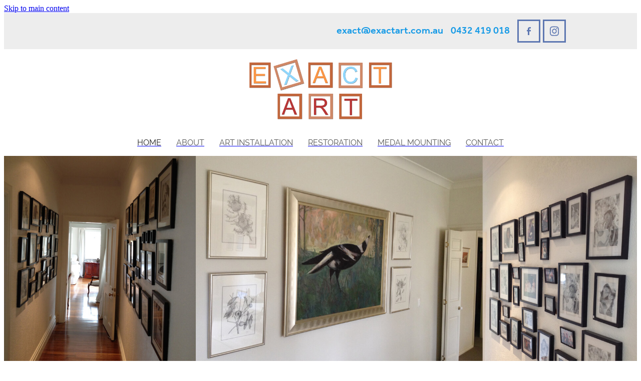

--- FILE ---
content_type: text/html; charset=UTF-8
request_url: https://www.exactart.com.au/
body_size: 21516
content:
<!-- Website made on Rocketspark -->
<!DOCTYPE html>
<!-- Style 13 -->
<html class="">
<head>
    <!-- Global site tag (gtag.js) - Google Analytics -->
                <script async src="https://www.googletagmanager.com/gtag/js?id=UA-107512579-1"></script>
                <script>
                window.dataLayer = window.dataLayer || [];
                function gtag(){dataLayer.push(arguments);}
                gtag('js', new Date());
                gtag('config', 'UA-107512579-1');
                </script>
                <!-- End Google Analytics -->
    <meta name='csrf-token' content='cd2285fb754d66b00555e3dad44e4d33'/>

    
    <meta http-equiv="Content-Type" content="text/html; charset=UTF-8"/>
    
    <title>ExactArt | Picture &amp; Mirror Hanging | Art Restoration | Bowral, NSW</title>
    <meta name="description" content="Picture and Mirror Hanging, Art Installation, Art Restoration, Frame Restoration, Medal Mounting, Digital Photograph Restoration, Gallery Track Systems. Serving Bowral, Mittagong and District"/>
    <meta name="keywords" content="Hanging, Exactart, Picture and Mirror hanging, Art Installation, Digital photograph restoration, Medal mounting, Gallery track Systems, Picture Framing, Frames, Sumit Ameria, Interior, Home Decor"/>
                    <link rel="icon" type="image/png" href="https://au.rs-cdn.com/images/awsea-jkztg/logo/cropped-2687/pad192x192@stretch.png?v=20170729210820">
                <link rel="apple-touch-icon" href="https://au.rs-cdn.com/images/awsea-jkztg/logo/cropped-2687/pad192x192@stretch.png?v=20170729210820"/>
                
    <script type="text/javascript" src="https://cdn.rocketspark.com/jquery-1.7.2.min.js?v=20260115073203"></script>
     <script> window.configs = {"development":"false","DEVELOPMENT":"false","requestType":"page","PREVIEW":"false","EDITOR":"false","template":"Style 13","navResizeTemplate":"","baseREMUnit":16,"screenSizes":{"t":{"fontSize":14,"contentWidth":400,"contentWidthOversize":400,"min":0,"max":400,"scale":0.7551,"subScale":0.95,"navScale":0.6,"legacy":false},"h":{"fontSize":16,"contentWidth":600,"contentWidthOversize":600,"min":0,"max":740,"scale":0.7551,"subScale":0.95,"navScale":0.6,"legacy":false},"s":{"fontSize":13,"contentWidth":740,"contentWidthOversize":740,"min":740,"max":1080,"scale":0.7959,"subScale":0.7959,"navScale":0.75,"legacy":false},"m":{"fontSize":16,"contentWidth":980,"contentWidthOversize":1080,"min":1080,"max":1460,"scale":1,"subScale":1,"navScale":1,"legacy":true},"l":{"fontSize":19,"contentWidth":1170,"contentWidthOversize":1300,"min":1460,"max":0,"scale":1.1938,"subScale":1.1938,"navScale":1.1,"legacy":false}},"publicURL":"https:\/\/www.exactart.com.au","shortnameURL":"https:\/\/sumit-ameria.rocketsparkau.com","titleData":{"companyName":"ExactArt","position":"left","separator":" | "},"CONSOLE_OVERRIDE":true,"noZensmooth":true,"release":"2026.1.14","browserSupport":{"chrome":86,"firefox":78,"edge":86,"internet explorer":12,"ie":12,"opera":72,"edgeMobile":44,"safari":13,"samsung browser":12,"android":89},"siteAutoPopupSettings":"","globalisationEnabled":false,"analyticsMode":"UA"}; </script> <link rel="stylesheet" href="https://cdn.rocketspark.com/_dist/css/auth~vendors.6da4c5858d05.bundle.css" type="text/css" media="all" /> <link rel="stylesheet" href="https://cdn.rocketspark.com/_dist/css/public.d84e6703d527.bundle.css" type="text/css" media="all" /> <link rel="stylesheet" href="https://cdn.rocketspark.com/_dist/css/public~vendors.ece6f489e4ad.bundle.css" type="text/css" media="all" /> <link rel="stylesheet" href="https://cdn.rocketspark.com/_dist/css/dashboard~vendors.9c624b80e5b6.bundle.css" type="text/css" media="all" /> <link rel="preload" as="style" href="https://cdn.icomoon.io/181725/Rocketspark/style.css?8gzh5b" onload="this.onload=null;this.rel='stylesheet'"> <link rel="stylesheet" href="/node_modules/@rocketspark/flint-ui/dist/rocketspark/rocketspark.css?v=1768422723"> <link rel="stylesheet" href="/node_modules/@rocketspark/image-gallery/build/css/index.css"> <script type="text/javascript" src="https://cdn.rocketspark.com/_dist/js/public.min.v20260115073203.js" ></script> <script type="text/javascript" src="https://cdn.rocketspark.com/_dist/js/commons.d2b27aedbfc7.bundle.js" ></script> <script type="text/javascript" src="https://cdn.rocketspark.com/_dist/js/blog~vendors.33618b6145a5.bundle.js" ></script> <script type="text/javascript" src="https://cdn.rocketspark.com/_dist/js/shop~vendors.c0601673efb1.bundle.js" ></script> <script type="text/javascript" src="https://cdn.rocketspark.com/_dist/js/houston~vendors.938afeba088b.bundle.js" ></script> <script type="text/javascript" src="https://cdn.rocketspark.com/_dist/js/auth~vendors.73d62d57e163.bundle.js" ></script> <script type="text/javascript" src="https://cdn.rocketspark.com/_dist/js/dashboard~vendors.b1c830a3c85d.bundle.js" ></script> <script type="text/javascript" src="https://cdn.rocketspark.com/_dist/js/blastoff~vendors.a2b315161b63.bundle.js" ></script> <script type="text/javascript" src="https://cdn.rocketspark.com/_dist/js/public~vendors.d060b7760600.bundle.js" ></script> <script type="text/javascript" src="https://cdn.rocketspark.com/_dist/js/public.1ebb063cfa6f.bundle.js" ></script> <script type="module" src="https://au.rs-cdn.com/node_modules/@rocketspark/flint-ui/dist/rocketspark/rocketspark.esm.js?v=1768422723"></script> <script type="text/javascript" src="https://au.rs-cdn.com/site_files/2181/assets/page/page15546.js?v=20260114132939" defer></script> <!--suppress ES6ConvertVarToLetConst --> <script> var detectedLogoWidth = localStorage.getItem('detectedLogoWidth'); if (detectedLogoWidth) { var style = document.createElement('style'); style.innerHTML = "@media all and (min-width: 740px) { #header #logo, #header .logo { width: " + detectedLogoWidth + '; } }'; document.head.appendChild(style); } </script> <link rel="stylesheet" href="https://au.rs-cdn.com/site_files/2181/7697/css/css.css?v=20260112102207" type="text/css" media="all" title="dynamicstyle" /> <link rel="stylesheet" href="https://au.rs-cdn.com/site_files/2181/assets/page/page15546.css?v=20260114132941" type="text/css" media="screen" id="pagestyle" /> <link rel="preload" href="https://au.rs-cdn.com/site_files/2181/assets/page/page15546_deferred.css?v=20260114132941" as="style" onload="this.onload=null;this.rel='stylesheet'" /> <meta name="viewport" content="width=device-width, initial-scale=1"> 
<script type="text/javascript" src="https://cdn.rocketspark.com/cms/jquery.cycle.min.js?v=20260115073203"></script>            <script defer type="text/javascript" src="//use.typekit.net/ik/[base64].js"></script>

<meta property="og:image" content="https://au.rs-cdn.com/images/awsea-jkztg/page/0a760b34ef3d90275a4259f3357743a2__fe97/w1200.jpg">
<meta property="og:image" content="https://au.rs-cdn.com/images/awsea-jkztg/page/82683301d72cd29b8f4c98619bf4f1ca__e004/w1200.jpg">
<meta property="og:image" content="https://au.rs-cdn.com/images/awsea-jkztg/page/2409b3827eae52cdc9126cd6ed49d844__d4e0/w1200.jpg">
<meta property="og:image" content="https://au.rs-cdn.com/images/awsea-jkztg/page/7952ca58a64b946b313426261e457e55__5350/w1200.jpg">
    
    
    
</head>
<body id="page_1" data-id="9851e94f-6fb4-4d74-832b-ebaa21e33942" data-page-id="15546" class="contact-bar" data-content-schedule="{&quot;isScheduled&quot;:false,&quot;scheduledAt&quot;:null}">
    <a href="#main_body" class="_925853a1 _925853a1--14ca71be _7720d2f9">Skip to main content</a>        <div id="fb-root"></div>

        <style>.old-browser-popup{position:fixed;width:100%;height:100%;z-index:9999999}.old-browser-popup__background-fade{position:absolute;background:#000;width:100%;height:100%;opacity:.6;z-index:1}.old-browser-popup__box{position:relative;z-index:2;width:42.25rem;margin:0 auto;text-align:center;top:40%}.old-browser-popup__inner{padding:3rem 2rem;font-size:1rem}.old-browser-popup__inner .site-button{margin:1rem auto 0;font-size:1.2rem}@media (max-width:720px){.old-browser-popup__box{width:90%;top:50%;-ms-transform:translate(0,-50%);-webkit-transform:translate(0,-50%);transform:translate(0,-50%)}.old-browser-popup__box br{display:none}.old-browser-popup__inner a.site-button{font-size:16px}}</style>
    <script src="https://cdn.jsdelivr.net/npm/ua-parser-js@0/dist/ua-parser.min.js"></script>
    <script type="text/javascript">
    "use strict";if(!window.PREVIEW&&!window.EDITOR&&window.sessionStorage&&null===window.sessionStorage.getItem("old-browser")){var browserName,version,parser=new UAParser,popup='<div class="old-browser-popup"><div class="old-browser-popup__background-fade"></div><div class="old-browser-popup__box content-background"><div class="old-browser-popup__inner p-font p-font-colour">Our website doesn\'t fully support the browser you are using, we <br/>recommend you <a href="https://updatemybrowser.org/" target="_blank">update to a newer version</a>.<br/><a onclick="location.reload();" class="site-button">Continue with current browser</a></div></div></div>';if(void 0!==parser){void 0!==parser.getBrowser().name&&(browserName=parser.getBrowser().name.toLowerCase()),void 0!==parser.getBrowser().version&&(version=parseFloat(parser.getBrowser().version));var browserPopup=document.getElementById("old-browser-popup");if(void 0!==browserName){var configs=window.configs;if(Object.prototype.hasOwnProperty.call(configs,"browserSupport")&&Object.prototype.hasOwnProperty.call(configs.browserSupport,browserName)){var browserNameTest=configs.browserSupport[browserName];"edge"===browserName&&"mobile"===parser.getDevice().type&&(browserNameTest="edgeMobile"),version<configs.browserSupport[browserNameTest]&&document.body.insertAdjacentHTML("beforeend",popup)}}}window.sessionStorage.setItem("old-browser",!0)}
    </script>
    <div class="side-of-page">
            </div> <!-- end .side-of-page -->

    <div id="shadow">

        <div id="shadow_inner">
            <div class="rs-contact-bar-container right  " data-position="top" style="display: block;"><div class="rs-contact-bar-inner"><span class="email"><a href="mailto:&#101;&#120;&#97;&#99;&#116;&#64;&#101;&#120;&#97;&#99;&#116;&#97;&#114;&#116;&#46;&#99;&#111;&#109;&#46;&#97;&#117;">&#101;&#120;&#97;&#99;&#116;&#64;&#101;&#120;&#97;&#99;&#116;&#97;&#114;&#116;&#46;&#99;&#111;&#109;&#46;&#97;&#117;</a></span><span class="phone">0432 419 018</span><div class="contact-bar-spacer"></div><div class="social-container  style4 custom contactBar"><div class="social-row"><a class='social-icon facebook-icon' href='https://www.facebook.com/ExactArtSumit' target="_blank" title="A link to this website's Facebook."><svg height="17" width="9" xmlns:xlink="http://www.w3.org/1999/xlink" xmlns="http://www.w3.org/2000/svg" viewBox="0 0 9 17">
    <path fill-rule="evenodd" d="M 8.86 9.02 C 8.86 9.02 5.61 9.02 5.61 9.02 C 5.61 9.02 5.61 17 5.61 17 C 5.61 17 2.3 17 2.3 17 C 2.3 17 2.3 9.02 2.3 9.02 C 2.3 9.02 0 9.02 0 9.02 C 0 9.02 0 6.15 0 6.15 C 0 6.15 2.3 6.15 2.3 6.15 C 2.3 6.15 2.3 4.97 2.3 3.7 C 2.3 1.77 3.66 0 6.79 0 C 8.05 0 8.99 0.11 8.99 0.11 C 8.99 0.11 8.91 2.79 8.91 2.79 C 8.91 2.79 7.96 2.79 6.92 2.79 C 5.79 2.79 5.61 3.26 5.61 4.05 C 5.61 4.15 5.61 4.19 5.61 4.19 C 5.61 4.41 5.61 4.95 5.61 6.15 C 5.61 6.15 9 6.15 9 6.15 C 9 6.15 8.86 9.02 8.86 9.02 Z" />
</svg></a><a class='social-icon instagram-icon' href='https://www.instagram.com/exactartsumit' target="_blank" title="A link to this website's Instagram."><?xml version="1.0" encoding="utf-8"?>
<!-- Generator: Adobe Illustrator 19.2.1, SVG Export Plug-In . SVG Version: 6.00 Build 0)  -->
<svg version="1.1" id="Layer_1" xmlns="http://www.w3.org/2000/svg" xmlns:xlink="http://www.w3.org/1999/xlink" x="0px" y="0px"
	 viewBox="0 0 504 504" style="enable-background:new 0 0 504 504;" xml:space="preserve">
<g>
	<path d="M504,191c-0.4-5.2-0.9-32.5-1.1-37.7c-1-23.9-3.8-47.5-13.4-69.7C471.8,42.7,440.6,17.8,397.7,7c-19-4.8-38.5-5.7-57.9-6.2
		c-0.2,0-0.3,0-0.4,0C284.2,0.8,224.3,0,169.1,0c-5.2,0.4-10.5,0.9-15.7,1.1c-23.9,1-47.5,3.8-69.7,13.4
		C42.8,32.2,17.9,63.4,7.1,106.3c-4.8,19-5.7,38.5-6.2,57.9L0,335c0.4,5.2,0.9,10.5,1.1,15.7c1,23.9,3.8,47.5,13.4,69.7
		c17.7,40.9,48.9,65.8,91.8,76.6c19,4.8,38.5,5.7,57.9,6.2c0.2,0,0.3,0,0.4,0c55.2,0,115.1,0.8,170.3,0.8c5.2-0.4,10.5-0.9,15.7-1.1
		c23.9-1,47.5-3.8,69.7-13.4c40.9-17.7,65.8-48.9,76.6-91.8c4.8-19,5.7-38.5,6.2-57.9c0-0.2,0-0.3,0-0.4
		C503.2,284.1,504,246.2,504,191z M456.8,353.9c-0.5,12.2-2.1,24.7-5.3,36.4c-9.9,36.4-34.6,57.6-71.3,63.3
		c-21.4,3.4-43.4,3.8-65.2,4.3c-29.5,0.8-59,0.7-88.5,0.4c-29.6-0.4-59.3-0.8-88.9-2.6c-26-1.6-49.4-10.2-67.2-30.7
		c-12.7-14.6-19.3-32-21.3-50.8c-2-19.7-2.8-39.5-3.2-59.3c-0.6-29.5-0.7-59-0.4-88.5c0.4-29.6,0.8-59.3,2.6-88.9
		c1.6-26,10.2-49.4,30.7-67.2c14.6-12.7,32-19.3,50.8-21.3c19.7-2,39.5-2.8,59.3-3.2c29.5-0.6,59-0.7,88.5-0.4
		c29.6,0.4,59.3,0.8,88.9,2.6c26,1.6,49.4,10.2,67.2,30.7c12.7,14.6,19.3,32,21.3,50.8c2,19.7,2.8,39.5,3.3,59.3
		c0.5,21,0.9,42,0.9,63c0.3,0-0.3,0,0,0C458.3,285.9,458,319.9,456.8,353.9z"/>
	<path d="M381.5,252.1c0,71.7-58.1,129.5-129.9,129.4c-71.4-0.1-129.2-58.1-129.1-129.6c0.1-71.7,58.1-129.5,129.9-129.4
		C323.8,122.6,381.5,180.6,381.5,252.1z M251.9,335.8c45.9,0,83.9-37.5,83.9-82.9c0-46.7-37.2-84.7-83-84.8
		c-46.9,0-84.6,37.3-84.7,83.6C168.2,298.2,205.7,335.8,251.9,335.8z"/>
	<path d="M386.2,87.2c16.9-0.1,30.6,13.4,30.6,30.3c0,16.8-13.6,30.5-30.4,30.5c-16.7,0-30.5-13.8-30.4-30.6
		C356.1,100.8,369.7,87.2,386.2,87.2z"/>
</g>
</svg>
</a></div></div></div></div><div id="header-area" class="">        <div id="header" class="default-position ">
                        <div id="header-inner" class="wrap">
                <div id="header_overlay"></div>
                <div id="logo-padding">
                                        <div id="logo" class="logo " aria-label="EXACTART homepage"></div><!--end #logo-->
                </div>
                                            </div><!--end #header-inner-->
                        <div class="mobile-menu-bar mobile-menu-bar--2-count mobile-menu-component above"><a class="mobile-menu-icon mobile-menu-toggle"><span></span></a><a class="mobile-menu-icon mobile-menu-contact-phone" href="tel:0432419018"><?xml version="1.0" encoding="UTF-8"?>
<svg width="17px" height="17px" viewBox="0 0 17 17" version="1.1" xmlns="http://www.w3.org/2000/svg" xmlns:xlink="http://www.w3.org/1999/xlink">
    <!-- Generator: Sketch 47.1 (45422) - http://www.bohemiancoding.com/sketch -->
    <title>Shape</title>
    <desc>Created with Sketch.</desc>
    <defs></defs>
    <g id="Customer-Accounts" stroke="none" stroke-width="1" fill="none" fill-rule="evenodd">
        <g id="Mobile" transform="translate(-265.000000, -28.000000)" fill-rule="nonzero" fill="#565656">
            <g id="phone-call-(1)" transform="translate(265.000000, 28.000000)">
                <path d="M14.3108256,10.1337366 C13.9397731,9.74910394 13.4922149,9.54345878 13.0178797,9.54345878 C12.5473698,9.54345878 12.0959863,9.7452957 11.7096327,10.1299283 L10.500843,11.3295251 C10.4013857,11.2762097 10.3019283,11.2267025 10.2062962,11.1771953 C10.068586,11.108647 9.93852633,11.0439068 9.82759311,10.9753584 C8.69530914,10.2594086 7.66630783,9.32638889 6.67938464,8.11917563 C6.20122418,7.51747312 5.87990035,7.0109767 5.64655805,6.4968638 C5.96023131,6.21124552 6.25095287,5.91420251 6.53402386,5.62858423 C6.6411318,5.52195341 6.74823975,5.41151434 6.85534769,5.30488351 C7.65865726,4.50515233 7.65865726,3.46931004 6.85534769,2.66957885 L5.81104525,1.62992832 C5.69246145,1.51187276 5.57005237,1.39000896 5.45529386,1.26814516 C5.22577684,1.03203405 4.98478397,0.788306452 4.73614053,0.559811828 C4.36508802,0.19422043 3.92135511,0 3.4546705,0 C2.98798589,0 2.53660242,0.19422043 2.15407405,0.559811828 C2.15024877,0.563620072 2.15024877,0.563620072 2.14642348,0.567428315 L0.845827034,1.87365591 C0.356190724,2.36111111 0.0769450153,2.95519713 0.0157404765,3.64448925 C-0.0760663317,4.75649642 0.252908064,5.79233871 0.505376787,6.47020609 C1.12507274,8.1344086 2.05079139,9.67674731 3.4317188,11.3295251 C5.10719305,13.3212366 7.12311755,14.8940412 9.42593832,16.0022401 C10.3057536,16.4173387 11.4801157,16.9086022 12.792188,16.9923835 C12.8725189,16.9961918 12.9566752,17 13.0331808,17 C13.9168214,17 14.6589264,16.6839158 15.2403695,16.0555556 C15.2441948,16.0479391 15.2518454,16.0441308 15.2556706,16.0365143 C15.4545854,15.796595 15.6841024,15.5795251 15.9250953,15.3472222 C16.0895825,15.1910842 16.257895,15.0273297 16.4223822,14.8559588 C16.8010852,14.4637097 17,14.0067204 17,13.5383065 C17,13.0660842 16.79726,12.6129032 16.4109063,12.2320789 L14.3108256,10.1337366 Z M15.6802771,14.1438172 C15.6764518,14.1438172 15.6764518,14.1476254 15.6802771,14.1438172 C15.5310911,14.3037634 15.3780797,14.4484767 15.2135925,14.6084229 C14.9649491,14.8445341 14.7124804,15.0920699 14.4753128,15.3700717 C14.0889591,15.781362 13.6337504,15.9755824 13.0370061,15.9755824 C12.9796269,15.9755824 12.9184223,15.9755824 12.8610431,15.9717742 C11.7249338,15.8994176 10.6691555,15.4576613 9.87732179,15.0806452 C7.71221123,14.0371864 5.81104525,12.5557796 4.23120309,10.6783154 C2.92678135,9.11312724 2.05461668,7.66599462 1.47699884,6.11223118 C1.12124746,5.16397849 0.991187814,4.42517921 1.04856707,3.72827061 C1.08681991,3.28270609 1.25895767,2.91330645 1.57645622,2.59722222 L2.88087795,1.29861111 C3.06831685,1.1234319 3.2672316,1.02822581 3.46232107,1.02822581 C3.70331394,1.02822581 3.89840341,1.17293907 4.02081249,1.29480287 C4.02463777,1.29861111 4.02846305,1.30241935 4.03228834,1.3062276 C4.26563064,1.52329749 4.48749709,1.74798387 4.7208394,1.98790323 C4.83942319,2.10976703 4.96183227,2.23163082 5.08424135,2.35730287 L6.12854379,3.39695341 C6.53402386,3.80062724 6.53402386,4.17383513 6.12854379,4.57750896 C6.01761056,4.68794803 5.91050262,4.7983871 5.7995694,4.90501792 C5.47824557,5.23252688 5.17222287,5.53718638 4.83942319,5.83422939 C4.83177263,5.84184588 4.82412206,5.84565412 4.82029677,5.85327061 C4.49132238,6.18077957 4.55252692,6.50067204 4.62138202,6.71774194 C4.62520731,6.72916667 4.62903259,6.7405914 4.63285787,6.75201613 C4.90445302,7.40703405 5.28698138,8.02396953 5.8684245,8.75896057 L5.87224979,8.76276882 C6.92802808,10.0575717 8.04118563,11.0667563 9.26910169,11.8398297 C9.42593832,11.9388441 9.58660024,12.0188172 9.73961158,12.0949821 C9.87732179,12.1635305 10.0073814,12.2282706 10.1183147,12.296819 C10.1336158,12.3044355 10.1489169,12.3158602 10.1642181,12.3234767 C10.2942777,12.3882168 10.4166868,12.4186828 10.5429212,12.4186828 C10.8604197,12.4186828 11.0593345,12.2206541 11.1243643,12.155914 L12.4326113,10.8534946 C12.5626709,10.7240143 12.7692363,10.5678763 13.0102291,10.5678763 C13.2473967,10.5678763 13.4424862,10.7163978 13.56107,10.8458781 C13.5648953,10.8496864 13.5648953,10.8496864 13.5687205,10.8534946 L15.6764518,12.9518369 C16.0704561,13.3402778 16.0704561,13.7401434 15.6802771,14.1438172 Z" id="Shape"></path>
            </g>
        </g>
    </g>
</svg></a></div>        </div><!--end #header-->
        <div id="nav_wrapper"><div id="nav" class="wrap social-parent"><div class="active first_nav nav__item" id="nav_1" data-page-id="15546"><a href="/"><span class="type-element"><div class="text-scaling">HOME</div></span></a><span class="nav_overlay"></span></div><div class="nav__item" id="nav_2" data-page-id="15549"><a href="/page/about/"><span class="type-element"><div class="text-scaling">ABOUT</div></span></a><span class="nav_overlay"></span></div><div class="nav__item" id="nav_3" data-page-id="15550"><a href="/page/art-installation/"><span class="type-element"><div class="text-scaling">ART INSTALLATION</div></span></a><span class="nav_overlay"></span></div><div class="nav__item" id="nav_4" data-page-id="15548"><a href="/page/restoration/"><span class="type-element"><div class="text-scaling">RESTORATION</div></span></a><span class="nav_overlay"></span></div><div class="nav__item" id="nav_5" data-page-id="15547"><a href="/page/medal-mounting/"><span class="type-element"><div class="text-scaling">MEDAL MOUNTING</div></span></a><span class="nav_overlay"></span></div><div class="end_nav nav__item" id="nav_6" data-page-id="15551"><a href="/page/contact/"><span class="type-element"><div class="text-scaling">CONTACT</div></span></a><span class="nav_overlay"></span></div></div></div><div class="feature-area-main feature-area-main--main feature-area-main--above" id="feature-area"><div class="feature-area-wrap heading-background-none" data-full-height="0" data-full-height-mobile="0" data-height-ratio-mobile="0.35975609756098"><div class="feature-area__slides feature-area feature-area__transition--fade" data-heightType="responsive" data-base-height="433" style="background:transparent;"
 data-cycle-fx="fade"
 data-cycle-timeout="5000"
 data-cycle-slides="div.feature-slide"
 data-cycle-log="false"
 data-cycle-pager-template="<span></span>"
 data-cycle-pause-on-hover="true"
 data-cycle-speed="1500"
 data-cycle-loader="true"
 data-cycle-progressive="#feature-progressive-slides"
>
	<div class="feature-slide feature-slide--default261" id="feature-slide-default261" data-content-position="center" data-vertical-offset="80" data-handle="default261" style="" data-mobile-editor-image="https://au.rs-cdn.com/images/awsea-jkztg/feature/529ef497e00c521c1d073ef195962c6f__e667/h1008@stretch.jpg" data-image-ratio="2.8135990621336" data-mobile-image-x="48" data-mobile-image-y="50">
	<div class="feature-slide__image"><picture>
  <source type="image/webp" srcset="https://au.rs-cdn.com/images/awsea-jkztg/feature/529ef497e00c521c1d073ef195962c6f__54fe/hcrop2292x1240@stretch.jpg.webp" media="(min-width: 1460px)">
  <source srcset="https://au.rs-cdn.com/images/awsea-jkztg/feature/529ef497e00c521c1d073ef195962c6f__54fe/hcrop2292x1240@stretch.jpg" media="(min-width: 1460px)">
  <source type="image/webp" srcset="https://au.rs-cdn.com/images/awsea-jkztg/feature/529ef497e00c521c1d073ef195962c6f__2d75/hcrop1920x1039@stretch.jpg.webp" media="(min-width: 1080px) AND (max-width: 1460px)">
  <source srcset="https://au.rs-cdn.com/images/awsea-jkztg/feature/529ef497e00c521c1d073ef195962c6f__2d75/hcrop1920x1039@stretch.jpg" media="(min-width: 1080px) AND (max-width: 1460px)">
  <source type="image/webp" srcset="https://au.rs-cdn.com/images/awsea-jkztg/feature/529ef497e00c521c1d073ef195962c6f__5ce3/hcrop1528x827@stretch.jpg.webp" media="(min-width: 740px) AND (max-width: 1080px)">
  <source srcset="https://au.rs-cdn.com/images/awsea-jkztg/feature/529ef497e00c521c1d073ef195962c6f__5ce3/hcrop1528x827@stretch.jpg" media="(min-width: 740px) AND (max-width: 1080px)">
  <source type="image/webp" srcset="https://au.rs-cdn.com/images/awsea-jkztg/feature/529ef497e00c521c1d073ef195962c6f__2567/crop740x266@stretch@crop2.jpg.webp, https://au.rs-cdn.com/images/awsea-jkztg/feature/529ef497e00c521c1d073ef195962c6f__0114/crop740x266@stretch@crop2@2x.jpg.webp 2x" media="(max-width: 740px)">
  <source srcset="https://au.rs-cdn.com/images/awsea-jkztg/feature/529ef497e00c521c1d073ef195962c6f__2567/crop740x266@stretch@crop2.jpg, https://au.rs-cdn.com/images/awsea-jkztg/feature/529ef497e00c521c1d073ef195962c6f__0114/crop740x266@stretch@crop2@2x.jpg 2x" media="(max-width: 740px)">
  <source type="image/webp" srcset="https://au.rs-cdn.com/images/awsea-jkztg/feature/529ef497e00c521c1d073ef195962c6f__b3c4/hcrop1450x785@stretch@crop2.jpg.webp, https://au.rs-cdn.com/images/awsea-jkztg/feature/529ef497e00c521c1d073ef195962c6f__0fe6/hcrop1450x785@stretch@crop2@2x.jpg.webp 2x" media="(max-width: 400px)">
  <source srcset="https://au.rs-cdn.com/images/awsea-jkztg/feature/529ef497e00c521c1d073ef195962c6f__b3c4/hcrop1450x785@stretch@crop2.jpg, https://au.rs-cdn.com/images/awsea-jkztg/feature/529ef497e00c521c1d073ef195962c6f__0fe6/hcrop1450x785@stretch@crop2@2x.jpg 2x" media="(max-width: 400px)">
  <img src="https://au.rs-cdn.com/images/awsea-jkztg/feature/529ef497e00c521c1d073ef195962c6f__2d75/hcrop1920x1039@stretch.jpg"  alt="">
</picture>
</div>
	<div class="feature-slide__placeholder"><div class="feature-slide__placeholder-content">
	</div><!-- end .feature-slide__placeholder-content -->
	</div><!-- end .feature-slide__placeholder -->
	</div><!-- end .feature-slide -->
<script id="feature-progressive-slides" type="text/cycle">[]</script></div>		<div class="feature-slide feature-slide--global feature-slide-content-global" id="feature-slide-global" data-handle="global" data-content-position="center" data-vertical-offset="80">
	    <div class="feature-slide__placeholder"><div class="feature-slide__placeholder-content">
		<div class="feature-slide-overlay "></div>
			<div class="feature-slide-content cp-center feature-slide-content--center-left feature-slide-content--mobile" style="color: #ffffff;">
				<div class="feature-slide-content-box">
				
				<div class="feature-slide-content-box-padding">
				<div class="feature-slide-heading-blurb-button">
				<div class="feature-slide-heading-blurb">
					<h3 class="feature-slide-heading main-font no-padding"><div class="feature-text-scaling"></div></h3>
					<div class="feature-slide-body p-font"><div class="feature-text-scaling"></div></div>
				</div><!-- end .feature-slide-heading-blurb-->
					<div class="feature-slide-buttons">                  </div><!-- end .feature-slide-buttons -->
				</div><!-- end .feature-slide-heading-blurb-button-->
				</div><!-- end .feature-slide-content-box-padding -->
				</div><!-- end .feature-slide-content-box -->
			</div><!-- end .feature-slide-content -->
	       </div><!-- end .feature-slide__placeholder-content -->
	       </div><!-- end .feature-slide__placeholder -->
		</div><!-- end .feature-slide-content-global -->
		</div><!-- end .feature-area-wrap -->
</div></div><!-- end #header-area -->            <div id="content">

                <div id="main_body" class="main-body">
                                        <div class="stack_area _6e2724bf">
                        <section class="stack _bf4e9d50 stack--content-width-default stack--vertical-top stack--mobile-vertical-top custom-stack design-editable-stack content-editable-stack astea-6f7z5 asdea-brzfu ascea-w6w7s" data-id="9851e58a-40e3-4667-aeb2-f9f69b60f1bd"><div class="stack-inner _dbf617b7"><div class="column-container _5d5af514 column-container--has-more-settings"><div class="column _1100af70 _4993ced5 _4993ced5--ccf086b6 _1100af70--ccf086b6 _b45e4f82 aclea-e4e69" data-column="1" id="column_1_stack_9939" data-unique-id="aclea-e4e69"><div class="block ablea-ez1lw h1_block _660c97b3"  data-id="88758" data-uuid="999e238a-8c9a-4798-9357-436ff167dab1" data-block="ablea-ez1lw" data-block-type="h1"><div class="h1-block-container block_content_container">    <h1 class="heading typekit-element ">PICTURE  HANGING  +</h1></div></div><div class="block ablea-9ofkh text_block _660c97b3"  data-id="99413" data-uuid="999e2397-0429-4c1d-8c60-7be326f63b7b" data-block="ablea-9ofkh" data-block-type="text"><div class="block_content_container"><div class="heading-container"><h2 class="heading typekit-element ">Bowral and District, NSW</h2></div>    <div class="text_block_text p-font p-font-all">            </div></div></div></div></div></div></section><section class="stack _bf4e9d50 stack--content-width-default stack--vertical-top stack--mobile-vertical-top custom-stack design-editable-stack content-editable-stack astea-7a8j6 asdea-tovuu ascea-sgmrg" data-id="9851e58a-41d7-44f5-901d-0a8d535de9df"><div class="stack-inner _dbf617b7"><div class="column-container _5d5af514 column-container--has-more-settings"><div class="column _1100af70 _4993ced5 _4993ced5--71985d37 _1100af70--71985d37 _b45e4f82 aclea-e8sjk" data-column="1" id="column_1_stack_9940" data-unique-id="aclea-e8sjk"><div class="block ablea-q7tni text_block _660c97b3"  data-id="99388" data-uuid="999e2397-015d-4f8d-b52b-4350b4814124" data-block="ablea-q7tni" data-block-type="text"><div class="block_content_container"><div class="heading-container"><h2 class="heading typekit-element ">SERVICES</h2></div>    <div class="text_block_text p-font p-font-all text-padding">        <p>ART INSTALLATION</p><p>PICTURE & MIRROR HANGING</p><p>GALLERY TRACK SYSTEM INSTALLATION</p><p>DISPLAY BOXES</p><p>MEDAL MOUNTING</p><p>DIGITAL RESTORATION</p><p>ART RESTORATION</p><p>GILT FRAME RESTORATION<br></p>    </div></div></div></div><div class="column _1100af70 _4993ced5 _4993ced5--7f68b037 _1100af70--7f68b037 _b45e4f82 aclea-mr6td" data-column="2" id="column_2_stack_9940" data-unique-id="aclea-mr6td"><div class="block ablea-b9jvq picture_block _660c97b3"  data-id="88761" data-uuid="999e238a-8dfc-4b9d-9939-4b458f045642" data-block="ablea-b9jvq" data-block-type="image"><div class="block_content_container"><span class="picture_block_holder"><div id="picture-88761" class="picture picture-88761 position-belowCenter hover-ruby shape-circle filter-none align-center sync-border" ><div class="picture_block_holder__spacer"></div><div class="picture-overlay"  style="background: rgba(17, 26, 62, 0)"></div><div class="picture-hover-overlay"  style="background: rgba(255, 255, 255, 0.5)"></div><picture>  <source type="image/webp" data-srcset="https://au.rs-cdn.com/images/awsea-jkztg/page/0a760b34ef3d90275a4259f3357743a2__267f/zoom313x313z133000cw352.jpg.webp, https://au.rs-cdn.com/images/awsea-jkztg/page/0a760b34ef3d90275a4259f3357743a2__11bc/zoom313x313z133000cw352@2x.jpg.webp 2x" media="(min-width: 1460px)">  <source data-srcset="https://au.rs-cdn.com/images/awsea-jkztg/page/0a760b34ef3d90275a4259f3357743a2__267f/zoom313x313z133000cw352.jpg, https://au.rs-cdn.com/images/awsea-jkztg/page/0a760b34ef3d90275a4259f3357743a2__11bc/zoom313x313z133000cw352@2x.jpg 2x" media="(min-width: 1460px)">  <source type="image/webp" data-srcset="https://au.rs-cdn.com/images/awsea-jkztg/page/0a760b34ef3d90275a4259f3357743a2__7290/zoom262x262z133000cw295.jpg.webp, https://au.rs-cdn.com/images/awsea-jkztg/page/0a760b34ef3d90275a4259f3357743a2__e61b/zoom262x262z133000cw295@2x.jpg.webp 2x" media="(min-width: 1080px) AND (max-width: 1460px)">  <source data-srcset="https://au.rs-cdn.com/images/awsea-jkztg/page/0a760b34ef3d90275a4259f3357743a2__7290/zoom262x262z133000cw295.jpg, https://au.rs-cdn.com/images/awsea-jkztg/page/0a760b34ef3d90275a4259f3357743a2__e61b/zoom262x262z133000cw295@2x.jpg 2x" media="(min-width: 1080px) AND (max-width: 1460px)">  <source type="image/webp" data-srcset="https://au.rs-cdn.com/images/awsea-jkztg/page/0a760b34ef3d90275a4259f3357743a2__eb4e/zoom196x196z133000cw221.jpg.webp, https://au.rs-cdn.com/images/awsea-jkztg/page/0a760b34ef3d90275a4259f3357743a2__db99/zoom196x196z133000cw221@2x.jpg.webp 2x" media="(min-width: 740px) AND (max-width: 1080px)">  <source data-srcset="https://au.rs-cdn.com/images/awsea-jkztg/page/0a760b34ef3d90275a4259f3357743a2__eb4e/zoom196x196z133000cw221.jpg, https://au.rs-cdn.com/images/awsea-jkztg/page/0a760b34ef3d90275a4259f3357743a2__db99/zoom196x196z133000cw221@2x.jpg 2x" media="(min-width: 740px) AND (max-width: 1080px)">  <source type="image/webp" data-srcset="https://au.rs-cdn.com/images/awsea-jkztg/page/0a760b34ef3d90275a4259f3357743a2__5c48/zoom506x506z133000cw536.jpg.webp, https://au.rs-cdn.com/images/awsea-jkztg/page/0a760b34ef3d90275a4259f3357743a2__9864/zoom506x506z133000cw536@2x.jpg.webp 2x" media="(max-width: 740px)">  <source data-srcset="https://au.rs-cdn.com/images/awsea-jkztg/page/0a760b34ef3d90275a4259f3357743a2__5c48/zoom506x506z133000cw536.jpg, https://au.rs-cdn.com/images/awsea-jkztg/page/0a760b34ef3d90275a4259f3357743a2__9864/zoom506x506z133000cw536@2x.jpg 2x" media="(max-width: 740px)">  <source type="image/webp" data-srcset="https://au.rs-cdn.com/images/awsea-jkztg/page/0a760b34ef3d90275a4259f3357743a2__faa2/zoom328x328z133000cw344.jpg.webp, https://au.rs-cdn.com/images/awsea-jkztg/page/0a760b34ef3d90275a4259f3357743a2__a085/zoom328x328z133000cw344@2x.jpg.webp 2x" media="(max-width: 400px)">  <source data-srcset="https://au.rs-cdn.com/images/awsea-jkztg/page/0a760b34ef3d90275a4259f3357743a2__faa2/zoom328x328z133000cw344.jpg, https://au.rs-cdn.com/images/awsea-jkztg/page/0a760b34ef3d90275a4259f3357743a2__a085/zoom328x328z133000cw344@2x.jpg 2x" media="(max-width: 400px)">  <img data-src="https://au.rs-cdn.com/images/awsea-jkztg/page/0a760b34ef3d90275a4259f3357743a2__7290/zoom262x262z133000cw295.jpg"  data-block-id="88761" alt="" class="partial-width-image lazy-load"></picture></div></span></div></div><div class="block ablea-miyzo text_block _660c97b3"  data-id="91319" data-uuid="999e238e-b1d1-4b69-8367-756c0159655f" data-block="ablea-miyzo" data-block-type="text"><div class="block_content_container"><div class="heading-container"><h2 class="heading typekit-element ">Get it right the first time</h2></div>    <div class="text_block_text p-font p-font-all text-padding">        <p>Serving the Southern Highlands<br></p>    </div></div></div><div class="block ablea-mp568 _f1dcfe40 _3d1a6c78 _7c78bdb9 _7c78bdb9--b3708669 _660c97b3"  data-id="822991" data-uuid="a083c9d2-a9d8-4cc0-83b0-70fc2cf44aa1" data-block="ablea-mp568" data-block-type="button">        <a class="_925853a1 _925853a1--b3708669" role="button" tabindex="0" href="/page/contact/" >CONTACT / ENQUIRY</a></div></div></div></div></section><section class="stack _bf4e9d50 stack--content-width-default stack--vertical-top stack--mobile-vertical-top custom-stack design-editable-stack content-editable-stack astea-ngpve asdea-wzj2g ascea-nj0qt" data-id="9851e671-fd36-4379-ad39-484a32588f71"><div class="stack-inner _dbf617b7"><div class="column-container _5d5af514 column-container--has-more-settings"><div class="column _1100af70 _4993ced5 _4993ced5--15949765 _1100af70--15949765 _b45e4f82 aclea-op92q" data-column="1" id="column_1_stack_79276" data-unique-id="aclea-op92q"><div class="block ablea-6zcth _f1dcfe40 _766d9222 _7c78bdb9 _7c78bdb9--356f8f36 _660c97b3"  data-id="822984" data-uuid="a083c9d1-c1c1-4850-a006-c1fc62bdd8ff" data-block="ablea-6zcth" data-block-type="button">        <a class="_925853a1 _925853a1--356f8f36" role="button" tabindex="0" href="/page/exhibition/" >Exhibition and Events</a></div></div></div></div></section><section class="stack _bf4e9d50 stack--content-width-default stack--vertical-top stack--mobile-vertical-top custom-stack design-editable-stack content-editable-stack astea-b0a6x asdea-i5ipk ascea-qhxuq" data-id="9851e58a-42aa-404c-8447-168909d8590b"><div class="stack-inner _dbf617b7"><div class="column-container _5d5af514 column-container--has-more-settings"><div class="column _1100af70 _4993ced5 _4993ced5--9507a1bd _1100af70--9507a1bd _b45e4f82 aclea-8ql0b" data-column="1" id="column_1_stack_9941" data-unique-id="aclea-8ql0b"><div class="block ablea-hnu7i picture_block _660c97b3"  data-id="88762" data-uuid="999e238a-8ecc-44a8-9be6-c930e3236e02" data-block="ablea-hnu7i" data-block-type="image"><div class="block_content_container"><span class="picture_block_holder"><div id="picture-88762" class="picture picture-88762 position-caption hover-bump shape-square filter-none align-center fx-enabled hover-fx-enabled sync-border" ><div class="picture_block_holder__spacer"></div><a class="gtm-event "  data-event="Click" data-event-category="Image" data-event-label="Page: home - LinkTo:/page/art-installation/" href="/page/art-installation/" target=""><div class="picture-main" style="position:relative"><div class="picture-overlay"  style="background: rgba(17, 26, 62, 0.27)"></div><div class="picture-hover-overlay"  style="background: rgba(17, 26, 62, 0.16)"></div><picture>  <source type="image/webp" data-srcset="https://au.rs-cdn.com/images/awsea-jkztg/page/7952ca58a64b946b313426261e457e55__4426/zoom352x338z133000cw352.jpg.webp, https://au.rs-cdn.com/images/awsea-jkztg/page/7952ca58a64b946b313426261e457e55__e7dd/zoom352x338z133000cw352@2x.jpg.webp 2x" media="(min-width: 1460px)">  <source data-srcset="https://au.rs-cdn.com/images/awsea-jkztg/page/7952ca58a64b946b313426261e457e55__4426/zoom352x338z133000cw352.jpg, https://au.rs-cdn.com/images/awsea-jkztg/page/7952ca58a64b946b313426261e457e55__e7dd/zoom352x338z133000cw352@2x.jpg 2x" media="(min-width: 1460px)">  <source type="image/webp" data-srcset="https://au.rs-cdn.com/images/awsea-jkztg/page/7952ca58a64b946b313426261e457e55__5b1b/zoom295x284z133000cw295.jpg.webp, https://au.rs-cdn.com/images/awsea-jkztg/page/7952ca58a64b946b313426261e457e55__4226/zoom295x284z133000cw295@2x.jpg.webp 2x" media="(min-width: 1080px) AND (max-width: 1460px)">  <source data-srcset="https://au.rs-cdn.com/images/awsea-jkztg/page/7952ca58a64b946b313426261e457e55__5b1b/zoom295x284z133000cw295.jpg, https://au.rs-cdn.com/images/awsea-jkztg/page/7952ca58a64b946b313426261e457e55__4226/zoom295x284z133000cw295@2x.jpg 2x" media="(min-width: 1080px) AND (max-width: 1460px)">  <source type="image/webp" data-srcset="https://au.rs-cdn.com/images/awsea-jkztg/page/7952ca58a64b946b313426261e457e55__6f11/zoom221x212z133000cw221.jpg.webp, https://au.rs-cdn.com/images/awsea-jkztg/page/7952ca58a64b946b313426261e457e55__27df/zoom221x212z133000cw221@2x.jpg.webp 2x" media="(min-width: 740px) AND (max-width: 1080px)">  <source data-srcset="https://au.rs-cdn.com/images/awsea-jkztg/page/7952ca58a64b946b313426261e457e55__6f11/zoom221x212z133000cw221.jpg, https://au.rs-cdn.com/images/awsea-jkztg/page/7952ca58a64b946b313426261e457e55__27df/zoom221x212z133000cw221@2x.jpg 2x" media="(min-width: 740px) AND (max-width: 1080px)">  <source type="image/webp" data-srcset="https://au.rs-cdn.com/images/awsea-jkztg/page/7952ca58a64b946b313426261e457e55__fe84/zoom568x546z133000cw536.jpg.webp, https://au.rs-cdn.com/images/awsea-jkztg/page/7952ca58a64b946b313426261e457e55__b838/zoom568x546z133000cw536@2x.jpg.webp 2x" media="(max-width: 740px)">  <source data-srcset="https://au.rs-cdn.com/images/awsea-jkztg/page/7952ca58a64b946b313426261e457e55__fe84/zoom568x546z133000cw536.jpg, https://au.rs-cdn.com/images/awsea-jkztg/page/7952ca58a64b946b313426261e457e55__b838/zoom568x546z133000cw536@2x.jpg 2x" media="(max-width: 740px)">  <source type="image/webp" data-srcset="https://au.rs-cdn.com/images/awsea-jkztg/page/7952ca58a64b946b313426261e457e55__2b03/zoom368x354z133000cw344.jpg.webp, https://au.rs-cdn.com/images/awsea-jkztg/page/7952ca58a64b946b313426261e457e55__e77d/zoom368x354z133000cw344@2x.jpg.webp 2x" media="(max-width: 400px)">  <source data-srcset="https://au.rs-cdn.com/images/awsea-jkztg/page/7952ca58a64b946b313426261e457e55__2b03/zoom368x354z133000cw344.jpg, https://au.rs-cdn.com/images/awsea-jkztg/page/7952ca58a64b946b313426261e457e55__e77d/zoom368x354z133000cw344@2x.jpg 2x" media="(max-width: 400px)">  <img data-src="https://au.rs-cdn.com/images/awsea-jkztg/page/7952ca58a64b946b313426261e457e55__5b1b/zoom295x284z133000cw295.jpg"  data-block-id="88762" alt="ART INSTALLATION" class="full-width-image lazy-load"></picture></div>    <div class="picture-text-effects text-align-center position-caption">    <div class="picture-text-canvas-before"></div>    <div class="picture-text-canvas text-align-center position-caption"><div class="picture-text-wrap"><div class="picture-text-background width-none" style="background: rgba(34, 34, 34, 0.9)"><div class="picture-title main-font"  style="color: #222222; letter-spacing: 0px; font-size: 24px; font-family: kldz; font-weight: 300; font-style: normal"><span>ART INSTALLATION</span></div><div class="picture-subtitle p-font"  style="color: #222222; font-size: 14px; font-family: kldz; font-weight: 400; font-style: normal"><p><span></span></p></div></div></div><div class="picture-snap-target-text"></div></div></div></a></div></span></div></div></div><div class="column _1100af70 _4993ced5 _4993ced5--0365a5b6 _1100af70--0365a5b6 _b45e4f82 aclea-ewyvw" data-column="2" id="column_2_stack_9941" data-unique-id="aclea-ewyvw"><div class="block ablea-pixj9 picture_block _660c97b3"  data-id="88763" data-uuid="999e238a-8faf-4168-964d-d126ff00005f" data-block="ablea-pixj9" data-block-type="image"><div class="block_content_container"><span class="picture_block_holder"><div id="picture-88763" class="picture picture-88763 position-caption hover-bump shape-square filter-none align-center fx-enabled hover-fx-enabled sync-border" ><div class="picture_block_holder__spacer"></div><a class="gtm-event "  data-event="Click" data-event-category="Image" data-event-label="Page: home - LinkTo:/page/medal-mounting/" href="/page/medal-mounting/" target=""><div class="picture-main" style="position:relative"><div class="picture-overlay"  style="background: rgba(17, 26, 62, 0.27)"></div><div class="picture-hover-overlay"  style="background: rgba(17, 26, 62, 0.16)"></div><picture>  <source type="image/webp" data-srcset="https://au.rs-cdn.com/images/awsea-jkztg/page/2409b3827eae52cdc9126cd6ed49d844__443b/zoom352x338z100000cw352.jpg.webp, https://au.rs-cdn.com/images/awsea-jkztg/page/2409b3827eae52cdc9126cd6ed49d844__eaa9/zoom352x338z100000cw352@2x.jpg.webp 2x" media="(min-width: 1460px)">  <source data-srcset="https://au.rs-cdn.com/images/awsea-jkztg/page/2409b3827eae52cdc9126cd6ed49d844__443b/zoom352x338z100000cw352.jpg, https://au.rs-cdn.com/images/awsea-jkztg/page/2409b3827eae52cdc9126cd6ed49d844__eaa9/zoom352x338z100000cw352@2x.jpg 2x" media="(min-width: 1460px)">  <source type="image/webp" data-srcset="https://au.rs-cdn.com/images/awsea-jkztg/page/2409b3827eae52cdc9126cd6ed49d844__61e8/zoom295x284z100000cw295.jpg.webp, https://au.rs-cdn.com/images/awsea-jkztg/page/2409b3827eae52cdc9126cd6ed49d844__53fc/zoom295x284z100000cw295@2x.jpg.webp 2x" media="(min-width: 1080px) AND (max-width: 1460px)">  <source data-srcset="https://au.rs-cdn.com/images/awsea-jkztg/page/2409b3827eae52cdc9126cd6ed49d844__61e8/zoom295x284z100000cw295.jpg, https://au.rs-cdn.com/images/awsea-jkztg/page/2409b3827eae52cdc9126cd6ed49d844__53fc/zoom295x284z100000cw295@2x.jpg 2x" media="(min-width: 1080px) AND (max-width: 1460px)">  <source type="image/webp" data-srcset="https://au.rs-cdn.com/images/awsea-jkztg/page/2409b3827eae52cdc9126cd6ed49d844__a60b/zoom221x212z100000cw221.jpg.webp, https://au.rs-cdn.com/images/awsea-jkztg/page/2409b3827eae52cdc9126cd6ed49d844__81b8/zoom221x212z100000cw221@2x.jpg.webp 2x" media="(min-width: 740px) AND (max-width: 1080px)">  <source data-srcset="https://au.rs-cdn.com/images/awsea-jkztg/page/2409b3827eae52cdc9126cd6ed49d844__a60b/zoom221x212z100000cw221.jpg, https://au.rs-cdn.com/images/awsea-jkztg/page/2409b3827eae52cdc9126cd6ed49d844__81b8/zoom221x212z100000cw221@2x.jpg 2x" media="(min-width: 740px) AND (max-width: 1080px)">  <source type="image/webp" data-srcset="https://au.rs-cdn.com/images/awsea-jkztg/page/2409b3827eae52cdc9126cd6ed49d844__eba4/zoom568x546z100000cw536.jpg.webp, https://au.rs-cdn.com/images/awsea-jkztg/page/2409b3827eae52cdc9126cd6ed49d844__f928/zoom568x546z100000cw536@2x.jpg.webp 2x" media="(max-width: 740px)">  <source data-srcset="https://au.rs-cdn.com/images/awsea-jkztg/page/2409b3827eae52cdc9126cd6ed49d844__eba4/zoom568x546z100000cw536.jpg, https://au.rs-cdn.com/images/awsea-jkztg/page/2409b3827eae52cdc9126cd6ed49d844__f928/zoom568x546z100000cw536@2x.jpg 2x" media="(max-width: 740px)">  <source type="image/webp" data-srcset="https://au.rs-cdn.com/images/awsea-jkztg/page/2409b3827eae52cdc9126cd6ed49d844__7234/zoom368x354z100000cw344.jpg.webp, https://au.rs-cdn.com/images/awsea-jkztg/page/2409b3827eae52cdc9126cd6ed49d844__73d7/zoom368x354z100000cw344@2x.jpg.webp 2x" media="(max-width: 400px)">  <source data-srcset="https://au.rs-cdn.com/images/awsea-jkztg/page/2409b3827eae52cdc9126cd6ed49d844__7234/zoom368x354z100000cw344.jpg, https://au.rs-cdn.com/images/awsea-jkztg/page/2409b3827eae52cdc9126cd6ed49d844__73d7/zoom368x354z100000cw344@2x.jpg 2x" media="(max-width: 400px)">  <img data-src="https://au.rs-cdn.com/images/awsea-jkztg/page/2409b3827eae52cdc9126cd6ed49d844__61e8/zoom295x284z100000cw295.jpg"  data-block-id="88763" alt="MEDAL MOUNTING" class="full-width-image lazy-load"></picture></div>    <div class="picture-text-effects text-align-center position-caption">    <div class="picture-text-canvas-before"></div>    <div class="picture-text-canvas text-align-center position-caption"><div class="picture-text-wrap"><div class="picture-text-background width-none" style="background: rgba(34, 34, 34, 0.9)"><div class="picture-title main-font"  style="color: #222222; letter-spacing: 0px; font-size: 24px; font-family: kldz; font-weight: 300; font-style: normal"><span>MEDAL MOUNTING</span></div><div class="picture-subtitle p-font"  style="color: #222222; font-size: 14px; font-family: kldz; font-weight: 400; font-style: normal"><p><span></span></p></div></div></div><div class="picture-snap-target-text"></div></div></div></a></div></span></div></div></div><div class="column _1100af70 _4993ced5 _4993ced5--2475de1a _1100af70--2475de1a _b45e4f82 aclea-66zga" data-column="3" id="column_3_stack_9941" data-unique-id="aclea-66zga"><div class="block ablea-a1ohs picture_block _660c97b3"  data-id="88764" data-uuid="999e238a-9087-420d-a668-53a97f4c345f" data-block="ablea-a1ohs" data-block-type="image"><div class="block_content_container"><span class="picture_block_holder"><div id="picture-88764" class="picture picture-88764 position-caption hover-bump shape-square filter-none align-center fx-enabled hover-fx-enabled sync-border" ><div class="picture_block_holder__spacer"></div><a class="gtm-event "  data-event="Click" data-event-category="Image" data-event-label="Page: home - LinkTo:/page/restoration/" href="/page/restoration/" target=""><div class="picture-main" style="position:relative"><div class="picture-overlay"  style="background: rgba(17, 26, 62, 0.27)"></div><div class="picture-hover-overlay"  style="background: rgba(17, 26, 62, 0.16)"></div><picture>  <source type="image/webp" data-srcset="https://au.rs-cdn.com/images/awsea-jkztg/page/82683301d72cd29b8f4c98619bf4f1ca__f864/zoom352x332z200000cw352.jpg.webp, https://au.rs-cdn.com/images/awsea-jkztg/page/82683301d72cd29b8f4c98619bf4f1ca__48e9/zoom352x332z200000cw352@2x.jpg.webp 2x" media="(min-width: 1460px)">  <source data-srcset="https://au.rs-cdn.com/images/awsea-jkztg/page/82683301d72cd29b8f4c98619bf4f1ca__f864/zoom352x332z200000cw352.jpg, https://au.rs-cdn.com/images/awsea-jkztg/page/82683301d72cd29b8f4c98619bf4f1ca__48e9/zoom352x332z200000cw352@2x.jpg 2x" media="(min-width: 1460px)">  <source type="image/webp" data-srcset="https://au.rs-cdn.com/images/awsea-jkztg/page/82683301d72cd29b8f4c98619bf4f1ca__603f/zoom295x279z200000cw295.jpg.webp, https://au.rs-cdn.com/images/awsea-jkztg/page/82683301d72cd29b8f4c98619bf4f1ca__ecad/zoom295x279z200000cw295@2x.jpg.webp 2x" media="(min-width: 1080px) AND (max-width: 1460px)">  <source data-srcset="https://au.rs-cdn.com/images/awsea-jkztg/page/82683301d72cd29b8f4c98619bf4f1ca__603f/zoom295x279z200000cw295.jpg, https://au.rs-cdn.com/images/awsea-jkztg/page/82683301d72cd29b8f4c98619bf4f1ca__ecad/zoom295x279z200000cw295@2x.jpg 2x" media="(min-width: 1080px) AND (max-width: 1460px)">  <source type="image/webp" data-srcset="https://au.rs-cdn.com/images/awsea-jkztg/page/82683301d72cd29b8f4c98619bf4f1ca__3025/zoom221x209z200000cw221.jpg.webp, https://au.rs-cdn.com/images/awsea-jkztg/page/82683301d72cd29b8f4c98619bf4f1ca__e512/zoom221x209z200000cw221@2x.jpg.webp 2x" media="(min-width: 740px) AND (max-width: 1080px)">  <source data-srcset="https://au.rs-cdn.com/images/awsea-jkztg/page/82683301d72cd29b8f4c98619bf4f1ca__3025/zoom221x209z200000cw221.jpg, https://au.rs-cdn.com/images/awsea-jkztg/page/82683301d72cd29b8f4c98619bf4f1ca__e512/zoom221x209z200000cw221@2x.jpg 2x" media="(min-width: 740px) AND (max-width: 1080px)">  <source type="image/webp" data-srcset="https://au.rs-cdn.com/images/awsea-jkztg/page/82683301d72cd29b8f4c98619bf4f1ca__e7a6/zoom568x537z200000cw536.jpg.webp, https://au.rs-cdn.com/images/awsea-jkztg/page/82683301d72cd29b8f4c98619bf4f1ca__b039/zoom568x537z200000cw536@2x.jpg.webp 2x" media="(max-width: 740px)">  <source data-srcset="https://au.rs-cdn.com/images/awsea-jkztg/page/82683301d72cd29b8f4c98619bf4f1ca__e7a6/zoom568x537z200000cw536.jpg, https://au.rs-cdn.com/images/awsea-jkztg/page/82683301d72cd29b8f4c98619bf4f1ca__b039/zoom568x537z200000cw536@2x.jpg 2x" media="(max-width: 740px)">  <source type="image/webp" data-srcset="https://au.rs-cdn.com/images/awsea-jkztg/page/82683301d72cd29b8f4c98619bf4f1ca__c345/zoom368x348z200000cw344.jpg.webp, https://au.rs-cdn.com/images/awsea-jkztg/page/82683301d72cd29b8f4c98619bf4f1ca__64b3/zoom368x348z200000cw344@2x.jpg.webp 2x" media="(max-width: 400px)">  <source data-srcset="https://au.rs-cdn.com/images/awsea-jkztg/page/82683301d72cd29b8f4c98619bf4f1ca__c345/zoom368x348z200000cw344.jpg, https://au.rs-cdn.com/images/awsea-jkztg/page/82683301d72cd29b8f4c98619bf4f1ca__64b3/zoom368x348z200000cw344@2x.jpg 2x" media="(max-width: 400px)">  <img data-src="https://au.rs-cdn.com/images/awsea-jkztg/page/82683301d72cd29b8f4c98619bf4f1ca__603f/zoom295x279z200000cw295.jpg"  data-block-id="88764" alt="RESTORATION" class="full-width-image lazy-load"></picture></div>    <div class="picture-text-effects text-align-center position-caption">    <div class="picture-text-canvas-before"></div>    <div class="picture-text-canvas text-align-center position-caption"><div class="picture-text-wrap"><div class="picture-text-background width-none" style="background: rgba(34, 34, 34, 0.9)"><div class="picture-title main-font"  style="color: #222222; letter-spacing: 0px; font-size: 24px; font-family: kldz; font-weight: 300; font-style: normal"><span>RESTORATION</span></div><div class="picture-subtitle p-font"  style="color: #222222; font-size: 14px; font-family: kldz; font-weight: 400; font-style: normal"><p><span></span></p></div></div></div><div class="picture-snap-target-text"></div></div></div></a></div></span></div></div></div></div></div></section><section class="stack _bf4e9d50 stack--content-width-default stack--vertical-top stack--mobile-vertical-top custom-stack specialStack stack--special _21d2af6f design-editable-stack content-editable-stack astea-1hmuq asdea-fdcbo ascea-ywn6w" data-id="9851e58a-43a8-46e2-8bd3-2b9d0246d535"><div class="stack-inner">
    <div class="content_column1 column-container">
            <div class="slideshow-container" data-slideshow="407" data-slideshow-width="916">
                                <div class="slideshow-container-inner" data-cycle-log="false" data-cycle-timeout="4000" data-cycle-slides=".slideshow-item"
                                            data-cycle-loader="true"
                        data-cycle-progressive="#progressive-slides-407"
                                    >
                    <span class="slideshow-item"><img src="https://au.rs-cdn.com/images/awsea-jkztg/slideshow/407-d1d41099c1c26d0eba73fc03eb7f267a/zoom916x300z56127cw1632.jpg" width="100%" alt="" /></span><script id="progressive-slides-407" type="text/cycle">[]</script>                </div>
            </div>
            
    </div>
</div>
</section></div><!-- end stack_area-->                    <div class="clear_float"></div>


                    <div class="clear_float"></div>
                </div><!--end #main-body-->

                <div class="clear_float"></div>
            </div><!--end #content-->

                <div id="footer-1" style="" class="header--width-full">
        <div id="footer-1-inner" class="wrap">
                            <div id="footer-nav">
                    <div class="active first_nav nav__item" id="nav_footer_1"><a href="/page/home/"><span class="type-element"><div class="text-scaling">HOME</div></span></a><span class="nav_overlay"></span></div><div class="nav__item" id="nav_footer_2"><a href="/page/about/"><span class="type-element"><div class="text-scaling">ABOUT</div></span></a><span class="nav_overlay"></span></div><div class="nav__item" id="nav_footer_3"><a href="/page/art-installation/"><span class="type-element"><div class="text-scaling">ART INSTALLATION</div></span></a><span class="nav_overlay"></span></div><div class="nav__item" id="nav_footer_4"><a href="/page/restoration/"><span class="type-element"><div class="text-scaling">RESTORATION</div></span></a><span class="nav_overlay"></span></div><div class="nav__item" id="nav_footer_5"><a href="/page/medal-mounting/"><span class="type-element"><div class="text-scaling">MEDAL MOUNTING</div></span></a><span class="nav_overlay"></span></div><div class="end_nav nav__item" id="nav_footer_6"><a href="/page/contact/"><span class="type-element"><div class="text-scaling">CONTACT</div></span></a><span class="nav_overlay"></span></div>                    <div class="clear"></div>
                </div><!-- end #footer-nav -->
                            <div id="footer-meta">             </div><!-- end #footer-meta -->

            <div class="social-container  style4 custom footer-icons footer-custom"><div class="social-row"><a class='social-icon facebook-icon' href='https://www.facebook.com/ExactArtSumit' target="_blank" title="A link to this website's Facebook."><svg height="17" width="9" xmlns:xlink="http://www.w3.org/1999/xlink" xmlns="http://www.w3.org/2000/svg" viewBox="0 0 9 17">
    <path fill-rule="evenodd" d="M 8.86 9.02 C 8.86 9.02 5.61 9.02 5.61 9.02 C 5.61 9.02 5.61 17 5.61 17 C 5.61 17 2.3 17 2.3 17 C 2.3 17 2.3 9.02 2.3 9.02 C 2.3 9.02 0 9.02 0 9.02 C 0 9.02 0 6.15 0 6.15 C 0 6.15 2.3 6.15 2.3 6.15 C 2.3 6.15 2.3 4.97 2.3 3.7 C 2.3 1.77 3.66 0 6.79 0 C 8.05 0 8.99 0.11 8.99 0.11 C 8.99 0.11 8.91 2.79 8.91 2.79 C 8.91 2.79 7.96 2.79 6.92 2.79 C 5.79 2.79 5.61 3.26 5.61 4.05 C 5.61 4.15 5.61 4.19 5.61 4.19 C 5.61 4.41 5.61 4.95 5.61 6.15 C 5.61 6.15 9 6.15 9 6.15 C 9 6.15 8.86 9.02 8.86 9.02 Z" />
</svg></a><a class='social-icon instagram-icon' href='https://www.instagram.com/exactartsumit' target="_blank" title="A link to this website's Instagram."><?xml version="1.0" encoding="utf-8"?>
<!-- Generator: Adobe Illustrator 19.2.1, SVG Export Plug-In . SVG Version: 6.00 Build 0)  -->
<svg version="1.1" id="Layer_1" xmlns="http://www.w3.org/2000/svg" xmlns:xlink="http://www.w3.org/1999/xlink" x="0px" y="0px"
	 viewBox="0 0 504 504" style="enable-background:new 0 0 504 504;" xml:space="preserve">
<g>
	<path d="M504,191c-0.4-5.2-0.9-32.5-1.1-37.7c-1-23.9-3.8-47.5-13.4-69.7C471.8,42.7,440.6,17.8,397.7,7c-19-4.8-38.5-5.7-57.9-6.2
		c-0.2,0-0.3,0-0.4,0C284.2,0.8,224.3,0,169.1,0c-5.2,0.4-10.5,0.9-15.7,1.1c-23.9,1-47.5,3.8-69.7,13.4
		C42.8,32.2,17.9,63.4,7.1,106.3c-4.8,19-5.7,38.5-6.2,57.9L0,335c0.4,5.2,0.9,10.5,1.1,15.7c1,23.9,3.8,47.5,13.4,69.7
		c17.7,40.9,48.9,65.8,91.8,76.6c19,4.8,38.5,5.7,57.9,6.2c0.2,0,0.3,0,0.4,0c55.2,0,115.1,0.8,170.3,0.8c5.2-0.4,10.5-0.9,15.7-1.1
		c23.9-1,47.5-3.8,69.7-13.4c40.9-17.7,65.8-48.9,76.6-91.8c4.8-19,5.7-38.5,6.2-57.9c0-0.2,0-0.3,0-0.4
		C503.2,284.1,504,246.2,504,191z M456.8,353.9c-0.5,12.2-2.1,24.7-5.3,36.4c-9.9,36.4-34.6,57.6-71.3,63.3
		c-21.4,3.4-43.4,3.8-65.2,4.3c-29.5,0.8-59,0.7-88.5,0.4c-29.6-0.4-59.3-0.8-88.9-2.6c-26-1.6-49.4-10.2-67.2-30.7
		c-12.7-14.6-19.3-32-21.3-50.8c-2-19.7-2.8-39.5-3.2-59.3c-0.6-29.5-0.7-59-0.4-88.5c0.4-29.6,0.8-59.3,2.6-88.9
		c1.6-26,10.2-49.4,30.7-67.2c14.6-12.7,32-19.3,50.8-21.3c19.7-2,39.5-2.8,59.3-3.2c29.5-0.6,59-0.7,88.5-0.4
		c29.6,0.4,59.3,0.8,88.9,2.6c26,1.6,49.4,10.2,67.2,30.7c12.7,14.6,19.3,32,21.3,50.8c2,19.7,2.8,39.5,3.3,59.3
		c0.5,21,0.9,42,0.9,63c0.3,0-0.3,0,0,0C458.3,285.9,458,319.9,456.8,353.9z"/>
	<path d="M381.5,252.1c0,71.7-58.1,129.5-129.9,129.4c-71.4-0.1-129.2-58.1-129.1-129.6c0.1-71.7,58.1-129.5,129.9-129.4
		C323.8,122.6,381.5,180.6,381.5,252.1z M251.9,335.8c45.9,0,83.9-37.5,83.9-82.9c0-46.7-37.2-84.7-83-84.8
		c-46.9,0-84.6,37.3-84.7,83.6C168.2,298.2,205.7,335.8,251.9,335.8z"/>
	<path d="M386.2,87.2c16.9-0.1,30.6,13.4,30.6,30.3c0,16.8-13.6,30.5-30.4,30.5c-16.7,0-30.5-13.8-30.4-30.6
		C356.1,100.8,369.7,87.2,386.2,87.2z"/>
</g>
</svg>
</a></div></div>            <div class="clear_float"></div>
        </div><!-- end #footer-1-inner -->

                    </div><!-- end #footer-1 -->
    <div id="footer" class="footer footer--light header--width-full">
        <div id="footer-inner" class="footer__inner wrap footer_logo_tm">
            <div class="footer__copyright footer_copyright">
                <span>Copyright &copy; 2026 - <a href="/dashboard/" rel="nofollow">dashboard</a></span>                            </div><!-- end .footer_copyright -->
            <div class="mobile-powered-by">
    <a  href="https://www.rocketspark.com/au/" target="_blank">POWERED BY ROCKETSPARK</a>
</div>
<div class="footer__decal footer_decal">
    <a  href="https://www.rocketspark.com/au/" title="Rocketspark website builder" class="footer-rs-logo"><svg width="1000" height="108" viewBox="0 0 1000 108" fill="none" xmlns="http://www.w3.org/2000/svg">
    <path fill-rule="evenodd" clip-rule="evenodd" d="M318.741 98.0277L306.105 75.5255L283.65 62.7612C279.722 60.3925 280.442 54.4051 284.894 53.0892L334.191 41.1802C335.959 40.917 337.595 41.5749 338.708 42.7593C339.756 43.8778 340.345 45.5227 340.018 47.2334L328.364 96.7118C327.055 101.186 321.097 101.975 318.741 98.0277Z" fill="white"/>
    <path fill-rule="evenodd" clip-rule="evenodd" d="M318.741 98.0276L306.105 75.5254L338.708 42.6934C339.756 43.8119 340.345 45.4568 340.018 47.1675L328.364 96.7116C327.055 101.186 321.097 101.975 318.741 98.0276Z" fill="white"/>
    <path fill-rule="evenodd" clip-rule="evenodd" d="M365.092 86.2502L352.457 63.6823L330.067 50.9837C326.073 48.5493 326.859 42.6276 331.31 41.2459L380.608 29.3369C382.375 29.0737 384.012 29.7317 385.125 30.916C386.173 32.0345 386.762 33.6794 386.434 35.3901L374.847 84.9343C373.472 89.4742 367.514 90.198 365.092 86.2502Z" fill="white"/>
    <path fill-rule="evenodd" clip-rule="evenodd" d="M365.092 86.2502L352.457 63.6823L385.06 30.916C386.107 32.0345 386.696 33.6794 386.369 35.3901L374.781 84.9343C373.472 89.4742 367.514 90.198 365.092 86.2502Z" fill="white"/>
    <path fill-rule="evenodd" clip-rule="evenodd" d="M328.364 56.9051L315.729 34.403L293.339 21.7044C289.345 19.27 290.131 13.3483 294.583 11.9666L343.815 0.0576036C345.582 -0.205579 347.219 0.452378 348.332 1.6367C349.38 2.75523 349.969 4.40012 349.641 6.11081L338.054 55.655C336.744 60.1291 330.787 60.9186 328.364 56.9051Z" fill="white"/>
    <path fill-rule="evenodd" clip-rule="evenodd" d="M328.364 56.9051L315.729 34.403L348.332 1.63672C349.38 2.75525 349.969 4.40014 349.641 6.11083L338.054 55.655C336.744 60.1291 330.787 60.9187 328.364 56.9051Z" fill="white"/>
    <path d="M718.815 76.3149C714.625 76.3149 712.399 73.6173 711.941 69.1432C711.941 67.3667 711.941 66.0508 711.941 64.4717V41.0484H724.118V29.9289H711.941V8.74268L698.651 13.2168V29.9289H690.206V41.0484H698.651V66.4455C698.651 70.2617 698.847 73.8147 699.96 76.9071C702.186 83.355 707.489 87.6318 715.935 87.6318C720.125 87.6318 720.845 87.4344 723.922 86.7764V75.6569C722.612 76.3149 721.696 76.3149 718.815 76.3149Z" fill="white"/>
    <path d="M437.63 37.4949C440.969 31.9022 445.421 28.1519 451.379 28.1519C454.063 28.1519 456.027 28.3492 458.253 29.073L455.372 41.5742C453.801 40.653 452.033 40.4557 450.069 40.4557C445.159 40.4557 441.166 43.1533 438.547 48.0222L438.482 86.1179H425.192L425.257 29.731H437.434L437.63 37.4949Z" fill="white"/>
    <path d="M515.668 57.8261C515.668 74.3408 503.229 87.4342 486.601 87.4342C469.71 87.4342 457.533 74.275 457.598 57.7603C457.598 41.2456 470.037 28.3496 486.666 28.3496C503.295 28.4154 515.668 41.3772 515.668 57.8261ZM486.404 39.9955C477.304 39.9955 470.626 48.0225 470.626 57.8261C470.626 67.827 477.239 75.9199 486.339 75.9199C495.439 75.9199 502.116 67.8928 502.116 57.8919C502.116 48.0225 495.701 39.9955 486.404 39.9955Z" fill="white"/>
    <path d="M569.745 81.1175C564.835 85.3285 558.222 87.5655 550.693 87.5655C534.261 87.5655 522.084 75.5249 522.084 57.8916C522.084 41.3769 534.326 28.481 551.152 28.481C558.026 28.481 564.245 30.718 569.352 34.5342L562.674 44.3377C559.597 41.6401 555.8 40.1268 551.61 40.061C542.51 40.061 535.439 48.0881 535.374 57.8916C535.374 68.3532 542.706 75.9855 551.348 75.9855C555.342 75.9855 559.335 74.6696 562.674 71.7745L569.745 81.1175Z" fill="white"/>
    <path d="M612.561 86.2499L598.354 63.4846L591.48 71.5117V86.2499H578.19L578.255 13.1509H591.545L591.48 54.8654H591.676L611.71 29.6656H627.029L607.061 53.0231L628.535 86.2499H612.561Z" fill="white"/>
    <path d="M643.2 61.3131C644.051 69.8008 649.812 76.7093 658.912 76.7093C666.245 76.7093 670.893 73.8143 674.428 68.0243L683.266 74.0775C677.047 83.2231 669.714 87.6314 657.996 87.6314C640.712 87.6314 629.844 75.1302 629.844 58.4181C629.844 41.4428 642.283 28.5469 658.061 28.5469C673.381 28.5469 684.641 39.7321 684.641 54.8652C684.641 56.839 684.445 59.5367 684.183 61.5763L643.134 61.5105L643.2 61.3131ZM658.519 39.0084C650.532 39.0084 645.622 44.601 644.116 51.707H671.155C670.958 44.4036 665.655 39.0742 658.519 39.0084Z" fill="white"/>
    <path d="M765.887 43.6142C763.202 41.1798 759.012 39.1401 754.823 39.1401C751.025 39.1401 748.145 41.114 748.145 44.7327C748.145 48.5489 752.793 50.5228 757.9 52.5624C764.97 55.4574 774.332 59.2736 774.267 69.7351C774.267 82.2363 764.054 87.7631 753.186 87.7631C745.002 87.7631 737.408 84.4076 731.909 78.3544L739.896 70.7878C743.889 74.8014 747.687 77.2358 752.728 77.2358C756.721 77.2358 761.173 75.262 761.173 70.7878C761.173 66.7743 755.608 64.5373 750.764 62.4976C744.086 59.8 735.706 55.7864 735.706 45.7855C735.706 34.2054 745.068 28.6128 755.019 28.6128C761.893 28.6128 768.767 30.8498 773.677 35.5213L765.887 43.6142Z" fill="white"/>
    <path d="M795.151 29.9945L795.806 37.1004C799.799 31.113 807.132 28.6128 813.351 28.6128C828.671 28.6128 840.389 41.7719 840.389 58.2867C840.389 73.6829 829.26 87.6974 813.089 87.6974C807.132 87.6974 800.454 85.4603 796.264 80.7888V103.291L782.974 107.962L783.039 29.9287L795.151 29.9945ZM796.46 69.0114C800.257 73.946 805.56 76.1831 810.863 76.1831C821.927 76.1831 827.034 66.8401 827.099 58.1551C827.099 49.0095 820.88 40.3244 811.125 40.3244C805.822 40.3244 799.603 42.9563 796.46 49.0095V69.0114Z" fill="white"/>
    <path d="M884.973 86.5128L884.318 81.1833C880.325 86.0522 874.76 87.8945 868.344 87.8287C857.935 87.8287 848.18 82.0387 848.18 70.1954C848.18 56.181 861.077 51.7068 873.058 51.7068C875.938 51.7068 879.474 51.9042 883.729 52.8254V51.5095C883.729 43.943 880.39 39.2715 871.748 39.2057C865.333 39.2057 859.113 41.6401 854.465 44.0745L850.93 34.0078C857.607 30.6522 866.249 28.481 874.236 28.481C890.21 28.481 897.085 37.4292 897.085 52.1016V86.1838H885.104L884.973 86.5128ZM883.467 61.5104C880.128 60.8525 877.248 60.3919 874.825 60.3919C868.606 60.3919 861.077 62.3658 861.077 69.7349C861.077 75.5249 865.529 77.9593 870.635 77.9593C875.546 77.9593 879.539 75.7223 883.533 72.3667L883.467 61.5104Z" fill="white"/>
    <path d="M922.027 37.9558C925.366 32.3632 929.818 28.6128 935.776 28.6128C938.46 28.6128 940.424 28.8102 942.65 29.5339L939.769 42.0351C938.198 41.114 936.43 40.9166 934.466 40.9166C929.556 40.9166 925.563 43.6142 922.944 48.4831L922.879 86.5788H909.589L909.654 30.1919H921.831L922.027 37.9558Z" fill="white"/>
    <path d="M984.092 86.579L969.885 63.8137L963.011 71.8408V86.579H949.721L949.786 13.48H963.076L963.011 55.1945H963.207L983.175 29.9947H998.495L978.527 53.3522L1000 86.579H984.092Z" fill="white"/>
    <path
        d="M4.01552 22.0981V57.9509H8.36566V43.4186C10.2778 45.3786 13.0504 46.5736 15.8709 46.5736C23.1848 46.5736 27.9174 40.407 27.9174 34.0969C27.9174 27.0697 22.8502 21.5245 15.9665 21.5245C13.0982 21.5245 10.0866 22.8152 8.36566 25.301V22.0981H4.01552ZM8.36566 30.0813C9.56076 27.1175 12.8114 25.54 15.3928 25.54C20.3644 25.54 23.4717 29.5555 23.4717 34.0012C23.4717 38.1124 20.8425 42.5581 15.2972 42.5581C12.8114 42.5581 9.99099 41.2674 8.36566 38.925V30.0813ZM44.1218 21.5245C37.1424 21.5245 31.9318 27.0697 31.9318 34.0491C31.9318 41.0284 37.1424 46.5736 44.1218 46.5736C51.1011 46.5736 56.3117 41.0284 56.3117 34.0491C56.3117 27.0697 51.1011 21.5245 44.1218 21.5245ZM51.866 34.0491C51.866 38.686 48.6153 42.5581 44.1218 42.5581C39.6282 42.5581 36.3776 38.686 36.3776 34.0491C36.3776 29.4121 39.6282 25.54 44.1218 25.54C48.6153 25.54 51.866 29.4121 51.866 34.0491ZM78.3373 22.0981H73.6526L68.3464 40.5026H68.2507L63.7572 22.0981H59.0724L65.6693 46H70.5453L75.8037 27.4043H75.8994L81.0144 46H85.6991L92.5829 22.0981H88.1849L83.3089 40.5026H83.1655L78.3373 22.0981ZM117.938 35.1485C118.034 34.5271 118.129 33.4754 118.129 32.6627C118.129 26.257 113.54 21.5245 107.23 21.5245C100.585 21.5245 95.3745 26.9263 95.3745 34.0491C95.3745 41.0284 99.6291 46.5736 107.23 46.5736C112.058 46.5736 115.309 44.8049 117.699 40.9806L114.544 38.9728C113.11 41.6977 110.576 42.8449 107.421 42.8449C102.832 42.8449 100.012 39.2597 99.7247 35.1485H117.938ZM107.278 25.2532C110.863 25.2532 113.444 28.2648 113.636 31.6589H100.059C100.92 28.0736 103.406 25.2532 107.278 25.2532ZM128.482 22.0981H124.132V46H128.482V29.9857C129.964 27.4043 131.733 25.9702 134.171 25.9702C135.079 25.9702 135.7 26.1136 136.417 26.4482L137.23 21.8113C136.322 21.6201 135.653 21.5245 134.649 21.5245C132.067 21.5245 129.916 23.4844 128.482 26.0658V22.0981ZM161.774 35.1485C161.869 34.5271 161.965 33.4754 161.965 32.6627C161.965 26.257 157.376 21.5245 151.066 21.5245C144.421 21.5245 139.21 26.9263 139.21 34.0491C139.21 41.0284 143.465 46.5736 151.066 46.5736C155.894 46.5736 159.144 44.8049 161.535 40.9806L158.38 38.9728C156.945 41.6977 154.412 42.8449 151.257 42.8449C146.668 42.8449 143.847 39.2597 143.56 35.1485H161.774ZM151.113 25.2532C154.699 25.2532 157.28 28.2648 157.471 31.6589H143.895C144.755 28.0736 147.241 25.2532 151.113 25.2532ZM177.911 46.5736C180.779 46.5736 183.791 45.3307 185.512 42.7971V46H189.862V10.1472H185.512V24.7273C183.599 22.7674 180.779 21.5245 178.006 21.5245C170.692 21.5245 165.96 27.6911 165.96 34.0491C165.96 41.0284 171.027 46.5736 177.911 46.5736ZM178.484 42.5581C173.513 42.5581 170.406 38.5426 170.406 34.1447C170.406 29.9857 173.035 25.54 178.58 25.54C181.018 25.54 183.838 26.8307 185.512 29.1731V38.0646C184.269 40.9806 181.066 42.5581 178.484 42.5581ZM209.843 10.1472V46H214.193V43.4186C216.105 45.3786 218.878 46.5736 221.698 46.5736C229.012 46.5736 233.744 40.407 233.744 34.0969C233.744 27.0697 228.677 21.5245 221.794 21.5245C218.925 21.5245 215.914 22.8152 214.193 25.301V10.1472H209.843ZM214.193 30.0813C215.388 27.1175 218.638 25.54 221.22 25.54C226.191 25.54 229.299 29.5555 229.299 34.0012C229.299 38.1124 226.67 42.5581 221.124 42.5581C218.638 42.5581 215.818 41.2674 214.193 38.925V30.0813ZM236.038 22.0981L244.786 45.2829L241.01 55.2739L244.834 56.7559L258.267 22.0981H253.534L247.176 40.2157H247.081L240.866 22.0981H236.038Z"
        fill="white"/>
</svg>
</a>
</div>        </div><!-- end #footer-inner -->
    </div><!-- end #footer -->

<div class="mobile-menu-container mobile-menu-component"><div class="mobile-in-menu-bar"><div class="logo"></div><div class="mobile-menu-bar mobile-menu-bar--2-count "><a class="mobile-menu-icon mobile-menu-toggle"><span></span></a><a class="mobile-menu-icon mobile-menu-contact-phone" href="tel:0432419018"><?xml version="1.0" encoding="UTF-8"?>
<svg width="17px" height="17px" viewBox="0 0 17 17" version="1.1" xmlns="http://www.w3.org/2000/svg" xmlns:xlink="http://www.w3.org/1999/xlink">
    <!-- Generator: Sketch 47.1 (45422) - http://www.bohemiancoding.com/sketch -->
    <title>Shape</title>
    <desc>Created with Sketch.</desc>
    <defs></defs>
    <g id="Customer-Accounts" stroke="none" stroke-width="1" fill="none" fill-rule="evenodd">
        <g id="Mobile" transform="translate(-265.000000, -28.000000)" fill-rule="nonzero" fill="#565656">
            <g id="phone-call-(1)" transform="translate(265.000000, 28.000000)">
                <path d="M14.3108256,10.1337366 C13.9397731,9.74910394 13.4922149,9.54345878 13.0178797,9.54345878 C12.5473698,9.54345878 12.0959863,9.7452957 11.7096327,10.1299283 L10.500843,11.3295251 C10.4013857,11.2762097 10.3019283,11.2267025 10.2062962,11.1771953 C10.068586,11.108647 9.93852633,11.0439068 9.82759311,10.9753584 C8.69530914,10.2594086 7.66630783,9.32638889 6.67938464,8.11917563 C6.20122418,7.51747312 5.87990035,7.0109767 5.64655805,6.4968638 C5.96023131,6.21124552 6.25095287,5.91420251 6.53402386,5.62858423 C6.6411318,5.52195341 6.74823975,5.41151434 6.85534769,5.30488351 C7.65865726,4.50515233 7.65865726,3.46931004 6.85534769,2.66957885 L5.81104525,1.62992832 C5.69246145,1.51187276 5.57005237,1.39000896 5.45529386,1.26814516 C5.22577684,1.03203405 4.98478397,0.788306452 4.73614053,0.559811828 C4.36508802,0.19422043 3.92135511,0 3.4546705,0 C2.98798589,0 2.53660242,0.19422043 2.15407405,0.559811828 C2.15024877,0.563620072 2.15024877,0.563620072 2.14642348,0.567428315 L0.845827034,1.87365591 C0.356190724,2.36111111 0.0769450153,2.95519713 0.0157404765,3.64448925 C-0.0760663317,4.75649642 0.252908064,5.79233871 0.505376787,6.47020609 C1.12507274,8.1344086 2.05079139,9.67674731 3.4317188,11.3295251 C5.10719305,13.3212366 7.12311755,14.8940412 9.42593832,16.0022401 C10.3057536,16.4173387 11.4801157,16.9086022 12.792188,16.9923835 C12.8725189,16.9961918 12.9566752,17 13.0331808,17 C13.9168214,17 14.6589264,16.6839158 15.2403695,16.0555556 C15.2441948,16.0479391 15.2518454,16.0441308 15.2556706,16.0365143 C15.4545854,15.796595 15.6841024,15.5795251 15.9250953,15.3472222 C16.0895825,15.1910842 16.257895,15.0273297 16.4223822,14.8559588 C16.8010852,14.4637097 17,14.0067204 17,13.5383065 C17,13.0660842 16.79726,12.6129032 16.4109063,12.2320789 L14.3108256,10.1337366 Z M15.6802771,14.1438172 C15.6764518,14.1438172 15.6764518,14.1476254 15.6802771,14.1438172 C15.5310911,14.3037634 15.3780797,14.4484767 15.2135925,14.6084229 C14.9649491,14.8445341 14.7124804,15.0920699 14.4753128,15.3700717 C14.0889591,15.781362 13.6337504,15.9755824 13.0370061,15.9755824 C12.9796269,15.9755824 12.9184223,15.9755824 12.8610431,15.9717742 C11.7249338,15.8994176 10.6691555,15.4576613 9.87732179,15.0806452 C7.71221123,14.0371864 5.81104525,12.5557796 4.23120309,10.6783154 C2.92678135,9.11312724 2.05461668,7.66599462 1.47699884,6.11223118 C1.12124746,5.16397849 0.991187814,4.42517921 1.04856707,3.72827061 C1.08681991,3.28270609 1.25895767,2.91330645 1.57645622,2.59722222 L2.88087795,1.29861111 C3.06831685,1.1234319 3.2672316,1.02822581 3.46232107,1.02822581 C3.70331394,1.02822581 3.89840341,1.17293907 4.02081249,1.29480287 C4.02463777,1.29861111 4.02846305,1.30241935 4.03228834,1.3062276 C4.26563064,1.52329749 4.48749709,1.74798387 4.7208394,1.98790323 C4.83942319,2.10976703 4.96183227,2.23163082 5.08424135,2.35730287 L6.12854379,3.39695341 C6.53402386,3.80062724 6.53402386,4.17383513 6.12854379,4.57750896 C6.01761056,4.68794803 5.91050262,4.7983871 5.7995694,4.90501792 C5.47824557,5.23252688 5.17222287,5.53718638 4.83942319,5.83422939 C4.83177263,5.84184588 4.82412206,5.84565412 4.82029677,5.85327061 C4.49132238,6.18077957 4.55252692,6.50067204 4.62138202,6.71774194 C4.62520731,6.72916667 4.62903259,6.7405914 4.63285787,6.75201613 C4.90445302,7.40703405 5.28698138,8.02396953 5.8684245,8.75896057 L5.87224979,8.76276882 C6.92802808,10.0575717 8.04118563,11.0667563 9.26910169,11.8398297 C9.42593832,11.9388441 9.58660024,12.0188172 9.73961158,12.0949821 C9.87732179,12.1635305 10.0073814,12.2282706 10.1183147,12.296819 C10.1336158,12.3044355 10.1489169,12.3158602 10.1642181,12.3234767 C10.2942777,12.3882168 10.4166868,12.4186828 10.5429212,12.4186828 C10.8604197,12.4186828 11.0593345,12.2206541 11.1243643,12.155914 L12.4326113,10.8534946 C12.5626709,10.7240143 12.7692363,10.5678763 13.0102291,10.5678763 C13.2473967,10.5678763 13.4424862,10.7163978 13.56107,10.8458781 C13.5648953,10.8496864 13.5648953,10.8496864 13.5687205,10.8534946 L15.6764518,12.9518369 C16.0704561,13.3402778 16.0704561,13.7401434 15.6802771,14.1438172 Z" id="Shape"></path>
            </g>
        </g>
    </g>
</svg></a></div></div><div class="mobile-menu-background-image"></div><div class="active first_nav nav__item" id="nav_footer_1" data-page-id="15546"><a href="/"><span class="type-element"><div class="text-scaling">HOME</div></span></a><span class="nav_overlay"></span></div><div class="nav__item" id="nav_footer_2" data-page-id="15549"><a href="/page/about/"><span class="type-element"><div class="text-scaling">ABOUT</div></span></a><span class="nav_overlay"></span></div><div class="nav__item" id="nav_footer_3" data-page-id="15550"><a href="/page/art-installation/"><span class="type-element"><div class="text-scaling">ART INSTALLATION</div></span></a><span class="nav_overlay"></span></div><div class="nav__item" id="nav_footer_4" data-page-id="15548"><a href="/page/restoration/"><span class="type-element"><div class="text-scaling">RESTORATION</div></span></a><span class="nav_overlay"></span></div><div class="nav__item" id="nav_footer_5" data-page-id="15547"><a href="/page/medal-mounting/"><span class="type-element"><div class="text-scaling">MEDAL MOUNTING</div></span></a><span class="nav_overlay"></span></div><div class="end_nav nav__item" id="nav_footer_6" data-page-id="15551"><a href="/page/contact/"><span class="type-element"><div class="text-scaling">CONTACT</div></span></a><span class="nav_overlay"></span></div></div>
            <div class="clear_float"></div>
        </div><!--end #shadow_inner-->

        <div class="clear_float"></div>
    </div><!--end #shadow-->
    

<div id="footer_scripts"></div><!-- end #footer_scripts -->


<div id="footer_bottom"></div><!-- end #footer_bottom -->


<div class="rs-search-container rs-search-container--shop-search">
			<div class="rs-search">
				<span class="rs-search-icon"><?xml version="1.0" encoding="UTF-8" standalone="no"?>
<svg width="18px" height="18px" viewBox="0 0 18 18" version="1.1" xmlns="http://www.w3.org/2000/svg" xmlns:xlink="http://www.w3.org/1999/xlink">
    <g id="Cart-Contact-Bar" stroke="none" stroke-width="1" fill="none" fill-rule="evenodd">
        <g id="Empty-Cart-Icon" transform="translate(-845.000000, -13.000000)">
            <g id="Search" transform="translate(845.000000, 13.000000)">
                <g id="magnifying-glass" stroke-width="1" fill-rule="evenodd">
                    <g id="Capa_1"></g>
                </g>
                <path d="M17.8423503,17.0820399 L13.468071,12.7077605 C14.6414634,11.3587583 15.3518847,9.59866962 15.3518847,7.67494457 C15.3518847,3.44035477 11.9075388,0 7.67694013,0 C3.44235033,0 0.00199556541,3.4443459 0.00199556541,7.67494457 C0.00199556541,11.9055432 3.44634146,15.3498891 7.67694013,15.3498891 C9.60066519,15.3498891 11.3607539,14.6394678 12.7097561,13.4660754 L17.0840355,17.8403548 C17.1878049,17.9441242 17.3274945,18 17.4631929,18 C17.5988914,18 17.7385809,17.9481153 17.8423503,17.8403548 C18.0498891,17.632816 18.0498891,17.2895787 17.8423503,17.0820399 Z M1.07560976,7.67494457 C1.07560976,4.03503326 4.03702882,1.07760532 7.672949,1.07760532 C11.3128603,1.07760532 14.2702882,4.03902439 14.2702882,7.67494457 C14.2702882,11.3108647 11.3128603,14.2762749 7.672949,14.2762749 C4.03702882,14.2762749 1.07560976,11.3148559 1.07560976,7.67494457 Z" id="Shape" fill="#FFFFFF" fill-rule="nonzero"></path>
            </g>
        </g>
    </g>
</svg></span>
				<input type="text" placeholder="Search" id="rs-search-input" class="rs-search-input" autocomplete="off" />
				<div class="rs-loader-container"><div class="loader small rs-loader">Loading...</div></div>
			</div>
			<div class="rs-search-results"></div>
		</div>
		<div class="rs-search-overlay"><span class="close">&nbsp;</span></div>    <div class="add-to-basket-popup-container" v-cloak>
        <transition name="fade">
            <div v-if="showPopup" class="add-to-basket-popup-background">
                <div class="add-to-basket-popup">
                    <h2 class="text-center">This product has been added to your cart</h2>
                    <div class="_1e7614a9">
                        <button class="shop-button outline" @click="close">CONTINUE SHOPPING</button>
                        <a href="/shop/checkout/" class="shop-button fill">CHECKOUT</a>
                    </div>
                </div>
            </div>
        </transition>
    </div><script>function Intercom () {}</script>



</body>

</html>

--- FILE ---
content_type: text/css
request_url: https://au.rs-cdn.com/site_files/2181/assets/page/page15546_deferred.css?v=20260114132941
body_size: 692
content:
#main_body .stack.asdea-brzfu .form-builder-block .rs-form-builder_row input.rs-form-builder--basic{color:#222}#main_body .stack.asdea-brzfu .form-builder-block .rs-form-builder_row textarea.rs-form-builder--basic{color:#222}#main_body .stack.asdea-brzfu .form-builder-block .rs-form-builder_row .choices__inner{color:#222}#main_body .stack.asdea-brzfu .form-builder-block .rs-form-builder_row .rs-form__file-upload{--color:#222}#main_body .stack.asdea-brzfu .form-builder-block .rs-form-builder_row .choices[data-type*=select-one]:after{border-color:#222 transparent transparent}#main_body .stack.asdea-brzfu .form-builder-block .rs-form-builder_row .choices[data-type*=select-one].is-open:after{border-color:transparent transparent #222}#main_body .stack.asdea-brzfu .form-builder-block .rs-form-builder_row .choices__item{color:#222}#main_body .stack.asdea-brzfu .form-builder-message{background-color:#161616}#main_body .stack.asdea-brzfu .form-builder-message__overlay{background-color:rgba(255,255,255,.8)}#main_body .stack.asdea-brzfu .form-builder-message__message{color:#fff;font-family:kldz;font-weight:300;font-style:normal}#main_body .stack.asdea-brzfu .form-builder-message__message svg path{fill:#fff}#main_body .stack.asdea-brzfu .block .rs-form-builder--basic{font-family:kldz;font-weight:300;font-style:normal}#main_body .stack.asdea-brzfu .block .error-label{font-family:kldz;font-weight:300;font-style:normal}#main_body .stack.asdea-brzfu .block .rs-form-builder_row label{font-family:kldz;font-weight:300;font-style:normal;color:#333}#main_body .stack.asdea-brzfu .block .form-builder-container .choices__item{font-family:kldz;font-weight:300;font-style:normal}#main_body .stack.asdea-brzfu .block .form-builder-container .choices__list{font-family:kldz;font-weight:300;font-style:normal}#main_body .stack.asdea-brzfu .block .rs-form__file-upload{--font-family:kldz;--font-weight:300;--font-style:normal;--color:#333}#main_body .stack.asdea-tovuu .form-builder-block .rs-form-builder_row input.rs-form-builder--basic{color:#222}#main_body .stack.asdea-tovuu .form-builder-block .rs-form-builder_row textarea.rs-form-builder--basic{color:#222}#main_body .stack.asdea-tovuu .form-builder-block .rs-form-builder_row .choices__inner{color:#222}#main_body .stack.asdea-tovuu .form-builder-block .rs-form-builder_row .rs-form__file-upload{--color:#222}#main_body .stack.asdea-tovuu .form-builder-block .rs-form-builder_row .choices[data-type*=select-one]:after{border-color:#222 transparent transparent}#main_body .stack.asdea-tovuu .form-builder-block .rs-form-builder_row .choices[data-type*=select-one].is-open:after{border-color:transparent transparent #222}#main_body .stack.asdea-tovuu .form-builder-block .rs-form-builder_row .choices__item{color:#222}#main_body .stack.asdea-tovuu .form-builder-message{background-color:#161616}#main_body .stack.asdea-tovuu .form-builder-message__overlay{background-color:rgba(255,255,255,.8)}#main_body .stack.asdea-tovuu .form-builder-message__message{color:#fff;font-family:kldz;font-weight:400;font-style:normal}#main_body .stack.asdea-tovuu .form-builder-message__message svg path{fill:#fff}#main_body .stack.asdea-tovuu .block .rs-form-builder--basic{font-family:kldz;font-weight:400;font-style:normal}#main_body .stack.asdea-tovuu .block .error-label{font-family:kldz;font-weight:400;font-style:normal}#main_body .stack.asdea-tovuu .block .rs-form-builder_row label{font-family:kldz;font-weight:400;font-style:normal;color:#333}#main_body .stack.asdea-tovuu .block .form-builder-container .choices__item{font-family:kldz;font-weight:400;font-style:normal}#main_body .stack.asdea-tovuu .block .form-builder-container .choices__list{font-family:kldz;font-weight:400;font-style:normal}#main_body .stack.asdea-tovuu .block .rs-form__file-upload{--font-family:kldz;--font-weight:400;--font-style:normal;--color:#333}#main_body .stack.asdea-wzj2g .form-builder-message{background-color:#fc731e}#main_body .stack.asdea-wzj2g .form-builder-message__overlay{background-color:rgba(252,247,244,.8)}#main_body .stack.asdea-wzj2g .form-builder-message__message{color:#fcf7f4}#main_body .stack.asdea-wzj2g .form-builder-message__message svg path{fill:#fcf7f4}#main_body .stack.asdea-wzj2g .block .rs-form-builder_row label{color:#fc731e}#main_body .stack.asdea-wzj2g .block .rs-form__file-upload{--color:#fc731e}#main_body .stack.asdea-i5ipk .form-builder-block .rs-form-builder_row input.rs-form-builder--basic{color:#222}#main_body .stack.asdea-i5ipk .form-builder-block .rs-form-builder_row textarea.rs-form-builder--basic{color:#222}#main_body .stack.asdea-i5ipk .form-builder-block .rs-form-builder_row .choices__inner{color:#222}#main_body .stack.asdea-i5ipk .form-builder-block .rs-form-builder_row .rs-form__file-upload{--color:#222}#main_body .stack.asdea-i5ipk .form-builder-block .rs-form-builder_row .choices[data-type*=select-one]:after{border-color:#222 transparent transparent}#main_body .stack.asdea-i5ipk .form-builder-block .rs-form-builder_row .choices[data-type*=select-one].is-open:after{border-color:transparent transparent #222}#main_body .stack.asdea-i5ipk .form-builder-block .rs-form-builder_row .choices__item{color:#222}#main_body .stack.asdea-i5ipk .form-builder-message{background-color:#161616}#main_body .stack.asdea-i5ipk .form-builder-message__overlay{background-color:rgba(223,225,225,.8)}#main_body .stack.asdea-i5ipk .form-builder-message__message{color:#dfe1e1;font-family:kldz;font-weight:400;font-style:normal}#main_body .stack.asdea-i5ipk .form-builder-message__message svg path{fill:#dfe1e1}#main_body .stack.asdea-i5ipk .block .rs-form-builder--basic{font-family:kldz;font-weight:400;font-style:normal}#main_body .stack.asdea-i5ipk .block .error-label{font-family:kldz;font-weight:400;font-style:normal}#main_body .stack.asdea-i5ipk .block .rs-form-builder_row label{font-family:kldz;font-weight:400;font-style:normal;color:#333}#main_body .stack.asdea-i5ipk .block .form-builder-container .choices__item{font-family:kldz;font-weight:400;font-style:normal}#main_body .stack.asdea-i5ipk .block .form-builder-container .choices__list{font-family:kldz;font-weight:400;font-style:normal}#main_body .stack.asdea-i5ipk .block .rs-form__file-upload{--font-family:kldz;--font-weight:400;--font-style:normal;--color:#333}.asdea-fdcbo{--stack-design-padding-top:0;--stack-design-padding-bottom:0;padding-top:var(--stack-design-padding-top,0);padding-bottom:var(--stack-design-padding-bottom,0);--stack-design-column-gap:0;--stack-design-padding-left:0;--stack-design-padding-right:0}.asdea-fdcbo .column-container{gap:var(--stack-design-column-gap,0)}.asdea-fdcbo .stack-inner{padding-left:var(--stack-design-padding-left,0);padding-right:var(--stack-design-padding-right,0)}@media screen and (max-width:740px){.stack.asdea-fdcbo .column{padding-top:8px;padding-bottom:8px;padding-left:24px;padding-right:24px}.stack.asdea-fdcbo{margin-top:0;margin-bottom:0;--stack-design-mobile-padding-top:.5rem;--stack-design-mobile-padding-bottom:.5rem;padding-top:var(--stack-design-mobile-padding-top,0);padding-bottom:var(--stack-design-mobile-padding-bottom,0);--stack-design-mobile-padding-left:0;--stack-design-mobile-padding-right:0}.stack.asdea-fdcbo .column-container{gap:0}.stack.asdea-fdcbo .stack-inner{padding-left:var(--stack-design-mobile-padding-left,0);padding-right:var(--stack-design-mobile-padding-right,0)}}

--- FILE ---
content_type: text/css
request_url: https://au.rs-cdn.com/site_files/2181/assets/page/page15546.css?v=20260114132941
body_size: 7091
content:
@layer rs-base{._925853a1--356f8f36{--button-group-background-color:#fc731e;--button-group-text-color:#fcf7f4;--button-group-border-size:.125rem;--button-group-border-radius:21.875rem;--button-group-border-color:#fc731e;--button-group-font-weight:500;--button-group-font-family:nqdy;--button-group-font-style:normal;--button-group-hover-background-color:#fc731e;--button-group-hover-text-color:#bbb;--button-group-hover-border-color:#fc731e;--button-group-font-size:1.875rem;--button-group-mobile-font-size:1rem;--button-group-letter-spacing:0em;--button-group-line-height:1.5;--button-group-text-transform:none;--button-group-padding:1rem 1.5em;--button-group-centered-text:start;--button-group-display:flex;--button-group-width:100%;--button-group-min-width:0;--button-group-max-width:21.875rem}}@layer rs-variants{._7c78bdb9--356f8f36 ._925853a1{--button-group-font-size:1.875rem;--button-group-mobile-font-size:1rem;--button-group-letter-spacing:0em;--button-group-line-height:1.5;--button-group-text-transform:none;--button-group-border-radius:21.875rem;--button-group-padding:1rem 1.5em;--button-group-display:flex;--button-group-width:100%;--button-group-min-width:0;--button-group-max-width:21.875rem}}@layer rs-base{._925853a1--14ca71be{--button-group-background-color:rgba(0,0,0,0);--button-group-text-color:#0f0f0e;--button-group-border-size:.125rem;--button-group-border-radius:21.875rem;--button-group-border-color:#070707;--button-group-font-weight:500;--button-group-font-family:nqdy;--button-group-font-style:normal;--button-group-hover-background-color:#070707;--button-group-hover-text-color:#bbb;--button-group-hover-border-color:#070707;--button-group-font-size:1.5rem;--button-group-mobile-font-size:1rem;--button-group-letter-spacing:0em;--button-group-line-height:1.5;--button-group-text-transform:none;--button-group-padding:1rem 1.5em;--button-group-centered-text:start;--button-group-display:flex;--button-group-width:100%;--button-group-min-width:0;--button-group-max-width:21.875rem}}@layer rs-variants{._7c78bdb9--14ca71be ._925853a1{--button-group-font-size:1.5rem;--button-group-mobile-font-size:1rem;--button-group-letter-spacing:0em;--button-group-line-height:1.5;--button-group-text-transform:none;--button-group-border-radius:21.875rem;--button-group-padding:1rem 1.5em;--button-group-display:flex;--button-group-width:100%;--button-group-min-width:0;--button-group-max-width:21.875rem}}@layer rs-base{._925853a1--b3708669{--button-group-background-color:rgba(0,0,0,0);--button-group-text-color:#161616;--button-group-border-size:0px;--button-group-border-radius:.25rem;--button-group-border-color:#161616;--button-group-font-weight:400;--button-group-font-family:kldz;--button-group-font-style:normal;--button-group-hover-background-color:#161616;--button-group-hover-text-color:#bbb;--button-group-hover-border-color:#161616;--button-group-font-size:1.25rem;--button-group-mobile-font-size:1rem;--button-group-letter-spacing:0em;--button-group-line-height:1.5;--button-group-text-transform:none;--button-group-padding:1rem 1.5em;--button-group-centered-text:start;--button-group-display:flex;--button-group-width:100%;--button-group-min-width:0;--button-group-max-width:21.875rem}}@layer rs-variants{._7c78bdb9--b3708669 ._925853a1{--button-group-font-size:1.25rem;--button-group-mobile-font-size:1rem;--button-group-letter-spacing:0em;--button-group-line-height:1.5;--button-group-text-transform:none;--button-group-border-radius:.25rem;--button-group-padding:1rem 1.5em;--button-group-display:flex;--button-group-width:100%;--button-group-min-width:0;--button-group-max-width:21.875rem}}@layer rs-base{._925853a1--42dbcb11{--button-group-background-color:rgba(0,0,0,0);--button-group-text-color:#0f0f0e;--button-group-border-size:.125rem;--button-group-border-radius:21.875rem;--button-group-border-color:#070707;--button-group-font-weight:400;--button-group-font-family:nqdy;--button-group-font-style:normal;--button-group-hover-background-color:#000;--button-group-hover-text-color:#fff;--button-group-hover-border-color:#000;--button-group-font-size:1rem;--button-group-mobile-font-size:1rem;--button-group-letter-spacing:0em;--button-group-line-height:1;--button-group-text-transform:none;--button-group-padding:.7em .95em;--button-group-centered-text:center;--button-group-display:inline-flex;--button-group-width:auto;--button-group-min-width:4.375rem;--button-group-max-width:unset}}@layer rs-variants{._7c78bdb9--42dbcb11 ._925853a1{--button-group-font-size:1rem;--button-group-mobile-font-size:1rem;--button-group-letter-spacing:0em;--button-group-line-height:1;--button-group-text-transform:none;--button-group-border-radius:21.875rem;--button-group-padding:.7em .95em;--button-group-display:inline-flex;--button-group-width:auto;--button-group-min-width:4.375rem;--button-group-max-width:unset}}@layer rs-base{._925853a1--0b76d039{--button-group-background-color:#070707;--button-group-text-color:#fff;--button-group-border-size:.125rem;--button-group-border-radius:21.875rem;--button-group-border-color:#070707;--button-group-font-weight:500;--button-group-font-family:nqdy;--button-group-font-style:normal;--button-group-hover-background-color:#393939;--button-group-hover-text-color:#fff;--button-group-hover-border-color:#393939;--button-group-font-size:1.5rem;--button-group-mobile-font-size:1rem;--button-group-letter-spacing:0em;--button-group-line-height:1.5;--button-group-text-transform:none;--button-group-padding:1rem 1.5em;--button-group-centered-text:start;--button-group-display:flex;--button-group-width:100%;--button-group-min-width:0;--button-group-max-width:21.875rem}}@layer rs-variants{._7c78bdb9--0b76d039 ._925853a1{--button-group-font-size:1.5rem;--button-group-mobile-font-size:1rem;--button-group-letter-spacing:0em;--button-group-line-height:1.5;--button-group-text-transform:none;--button-group-border-radius:21.875rem;--button-group-padding:1rem 1.5em;--button-group-display:flex;--button-group-width:100%;--button-group-min-width:0;--button-group-max-width:21.875rem}}@layer rs-base{._925853a1--148d9386{--button-group-background-color:rgba(0,0,0,0);--button-group-text-color:#070707;--button-group-border-size:.125rem;--button-group-border-radius:21.875rem;--button-group-border-color:#070707;--button-group-font-weight:500;--button-group-font-family:nqdy;--button-group-font-style:normal;--button-group-hover-background-color:transparent;--button-group-hover-text-color:#393939;--button-group-hover-border-color:#393939;--button-group-font-size:1.5rem;--button-group-mobile-font-size:1rem;--button-group-letter-spacing:0em;--button-group-line-height:1.5;--button-group-text-transform:none;--button-group-padding:1rem 1.5em;--button-group-centered-text:start;--button-group-display:flex;--button-group-width:100%;--button-group-min-width:0;--button-group-max-width:21.875rem}}@layer rs-variants{._7c78bdb9--148d9386 ._925853a1{--button-group-font-size:1.5rem;--button-group-mobile-font-size:1rem;--button-group-letter-spacing:0em;--button-group-line-height:1.5;--button-group-text-transform:none;--button-group-border-radius:21.875rem;--button-group-padding:1rem 1.5em;--button-group-display:flex;--button-group-width:100%;--button-group-min-width:0;--button-group-max-width:21.875rem}}@layer rs-base{._925853a1:hover{background-color:var(--button-group-hover-background-color);color:var(--button-group-hover-text-color);box-shadow:inset 0 0 0 var(--button-group-border-size) var(--button-group-hover-border-color)}._925853a1{box-sizing:border-box;border:none;outline:none;cursor:pointer;align-items:center;font-smoothing:antialiased;-webkit-font-smoothing:antialiased;justify-content:var(--button-group-centered-text);text-align:var(--button-group-centered-text);background-color:var(--button-group-background-color);color:var(--button-group-text-color);box-shadow:inset 0 0 0 var(--button-group-border-size) var(--button-group-border-color);border-radius:var(--button-group-border-radius);padding:var(--button-group-padding);font-family:var(--button-group-font-family);font-weight:var(--button-group-font-weight);font-style:var(--button-group-font-style);font-size:var(--button-group-font-size);text-transform:var(--button-group-text-transform);letter-spacing:var(--button-group-letter-spacing);transition:background-color .15s ease-out,color .15s ease-out,border-color .15s ease-out;line-height:var(--button-group-line-height);display:var(--button-group-display);width:var(--button-group-width);max-width:var(--button-group-max-width);min-width:var(--button-group-min-width);word-wrap:break-word;min-height:calc(var(--button-group-font-size)*var(--button-group-line-height))}@media (max-width:41.6875rem){._925853a1{font-size:var(--button-group-mobile-font-size)}}}._f1dcfe40{display:flex;flex-wrap:wrap;gap:.5rem;align-items:center;align-self:stretch}._4b0152f0{display:inline-block;width:auto;max-width:none;min-width:4.375rem;text-align:center;white-space:nowrap;text-decoration:none}._766d9222{justify-content:start}._3d1a6c78{justify-content:center}._774d5a3c{justify-content:end}._252144ef{padding:1.25rem;overflow:hidden;box-sizing:border-box;width:75%;position:absolute;z-index:2;left:50%;transform:translateX(-50%);top:10%;pointer-events:none;opacity:0;background-color:var(--button-group-background-color);font-smoothing:antialiased;-webkit-font-smoothing:antialiased}._8dce7e5f{position:absolute;top:0;left:0;width:100%;height:100%;z-index:1;opacity:0;pointer-events:none}._2c899cee{pointer-events:auto}._9df0276b{font-size:1.125rem;line-height:1.2em;padding-left:2.1875rem;word-wrap:break-word}._9df0276b svg{width:1.5rem;height:1.1875rem;position:absolute;top:50%;transform:translateY(-50%);translate:-2.5rem 0;fill:var(--button-group-text-color)}._a6990dac{display:inline-flex;align-items:center;justify-content:space-between;gap:.5rem}._a6990dac:hover ._611ce439{background-color:var(--button-group-hover-text-color)}._a6990dac:hover ._611ce439 svg{fill:var(--button-group-hover-background-color)}._611ce439{border-radius:var(--button-group-border-radius);background-color:var(--button-group-text-color);padding:.125rem .375rem;transition:background .25s linear;display:inline-flex;align-items:center;line-height:1rem;gap:.25rem}._611ce439 svg{height:8PX;fill:var(--button-group-background-color)}._a6990dac:hover ._6e81833f{color:var(--button-group-hover-background-color)}._6e81833f{font-family:arial;text-transform:uppercase;font-size:.6875rem;font-weight:700;color:var(--button-group-background-color);position:relative;transition:background .25s linear;letter-spacing:initial}._2c8f55ae{display:inline-flex;transition:background .25s linear}._a6990dac:hover ._ab36743f svg{fill:var(--content-background-color)}._ab36743f svg{fill:var(--content-background-color)}._a6990dac:hover ._e43b9f01{color:var(--content-background-color)}._e43b9f01{color:var(--content-background-color)}._9cefdf70 ._ce3b2903{width:auto}._9cefdf70 ._611ce439{display:none}._7720d2f9:not(:focus-visible){position:absolute;left:-1px;top:auto;width:1px;height:1px;overflow:hidden;padding:0;clip:rect(1px,1px,1px,1px);clip-path:inset(50%);margin:-1px}body.auth ._7720d2f9:focus-visible{top:3.625rem}._7720d2f9:focus-visible{position:absolute;width:auto;height:auto;z-index:2000;left:.5rem;top:.5rem;clip:unset;clip-path:unset;font-size:1rem;padding:.75rem 1.25rem}._254b5c18:focus-visible{background-color:#244fb6;color:#fff;border-radius:.25rem}._254b5c18:hover{background-color:#1c3f91}.asdea-brzfu{--stack-design-padding-top:1.188rem;--stack-design-padding-bottom:1.188rem;padding-top:var(--stack-design-padding-top,0);padding-bottom:var(--stack-design-padding-bottom,0);--stack-design-column-gap:0;--stack-design-padding-left:0;--stack-design-padding-right:0}.asdea-brzfu .column-container{gap:var(--stack-design-column-gap,0)}.asdea-brzfu .stack-inner{padding-left:var(--stack-design-padding-left,0);padding-right:var(--stack-design-padding-right,0)}@media screen and (max-width:740px){.stack.asdea-brzfu .column{padding-top:8px;padding-bottom:8px;padding-left:24px;padding-right:24px}.stack.asdea-brzfu{margin-top:0;margin-bottom:0;--stack-design-mobile-padding-top:1.188rem;--stack-design-mobile-padding-bottom:1.188rem;padding-top:var(--stack-design-mobile-padding-top,0);padding-bottom:var(--stack-design-mobile-padding-bottom,0);--stack-design-mobile-padding-left:0;--stack-design-mobile-padding-right:0}.stack.asdea-brzfu .column-container{gap:0}.stack.asdea-brzfu .stack-inner{padding-left:var(--stack-design-mobile-padding-left,0);padding-right:var(--stack-design-mobile-padding-right,0)}}.stack.asdea-brzfu{background:#fff}#main_body .stack.asdea-brzfu .block h1{color:#ec7a08;font-size:2rem;font-family:tjpc;font-weight:500;font-style:normal}#main_body .stack.asdea-brzfu .accordion-block .accordion-block__item-icon--h1 svg path{fill:#ec7a08}#main_body .stack.asdea-brzfu .block h1.heading{color:#ec7a08}#main_body .stack.asdea-brzfu .block h1.heading a{color:#ec7a08}#main_body .stack.asdea-brzfu .accordion-block .accordion-block__item-icon--h1 svg{width:2rem;height:2rem}#main_body .stack.asdea-brzfu .block h2{color:#212121;font-size:2rem;font-family:kldz;font-weight:300;font-style:normal}#main_body .stack.asdea-brzfu .accordion-block .accordion-block__item-icon--h2 svg path{fill:#212121}#main_body .stack.asdea-brzfu .block h2.heading{color:#212121}#main_body .stack.asdea-brzfu .block h2.heading a{color:#212121}#main_body .stack.asdea-brzfu .accordion-block .accordion-block__item-icon--h2 svg{width:2rem;height:2rem}#main_body .stack.asdea-brzfu .block h3{color:#212121;font-size:1.563rem;font-family:kldz;font-weight:300;font-style:normal}#main_body .stack.asdea-brzfu .accordion-block .accordion-block__item-icon--h3 svg path{fill:#212121}#main_body .stack.asdea-brzfu .block h3.heading{color:#212121}#main_body .stack.asdea-brzfu .block h3.heading a{color:#212121}#main_body .stack.asdea-brzfu .accordion-block .accordion-block__item-icon--h3 svg{width:1.563rem;height:1.563rem}#main_body .stack.asdea-brzfu .block .p-font:not(.picture-subtitle){color:#333;font-size:1.125rem;font-family:kldz;font-weight:300;font-style:normal}#main_body .stack.asdea-brzfu .accordion-block .accordion-block__item-icon--.p-font:not(.picture-subtitle) svg path{fill:#333}#main_body .stack.asdea-brzfu .block .p-font:not(.picture-subtitle).heading{color:#333}#main_body .stack.asdea-brzfu .block .p-font:not(.picture-subtitle).heading a{color:#333}#main_body .stack.asdea-brzfu .accordion-block .accordion-block__item-icon--.p-font:not(.picture-subtitle) svg{width:1.125rem;height:1.125rem}#main_body .stack.asdea-brzfu #main_body .blog_post_holder .blog_readmore{color:#333}#main_body .stack.asdea-brzfu .p-font-colour{color:#333}#main_body .stack.asdea-brzfu .text_block .text_block_text a{color:#838383}#main_body .stack.asdea-brzfu .text_block .text_block_text a:visited{color:#838383}#main_body .stack.asdea-brzfu .accordion-block .accordion-block__item-content a{color:#838383}#main_body .stack.asdea-brzfu .accordion-block .accordion-block__item-content a:visited{color:#838383}#main_body .stack.asdea-brzfu .text-link-colour{color:#838383}#main_body .stack.asdea-brzfu .text-link-colour svg{fill:#838383}#main_body .stack.asdea-brzfu{--accessibility-outline-color:#838383}.stack.asdea-brzfu .file_upload_block .file-download-arrow{background:#161616}#main_body .stack.asdea-brzfu .button-content{font-size:1.25rem;font-family:kldz;font-weight:300;font-style:normal;box-shadow:0 0 0 2px #161616 inset;background:0 0;color:#161616;border-radius:21.875rem;display:block;line-height:1.2;width:100%;min-width:200px;max-width:350px;padding:1rem 1.5em}#main_body .stack.asdea-brzfu .site-button{font-family:kldz;font-weight:300;font-style:normal;color:#161616;font-size:1.25rem;box-shadow:0 0 0 2px #161616 inset;background:0 0;border-radius:21.875rem;display:block;line-height:1.2;width:100%;min-width:200px;max-width:350px;padding:1rem 1.5em}.stack.asdea-brzfu .file_upload_block .file-download-arrow .file-download-ext{color:#fff}.stack.asdea-brzfu .file_upload_block .file-download-arrow svg path{fill:#fff}#main_body .stack.asdea-brzfu .button-content.file-upload-container{padding:1rem 1.042em;width:100%;max-width:21.875rem}#main_body .stack.asdea-brzfu .button-content.file-upload-container .file-download-arrow{display:block}#main_body .stack.asdea-brzfu .button-content.file-upload-container .file-download-text{padding-right:4.35em;line-height:1.5em}@media only screen and (min-width:740px){#main_body .stack.asdea-brzfu .button-content:hover{background:rgba(72,72,72,1);box-shadow:0 0 0 .125rem rgba(72,72,72,1) inset;color:#fff}#main_body .stack.asdea-brzfu .site-button:hover{background:rgba(72,72,72,1);box-shadow:0 0 0 .125rem rgba(72,72,72,1) inset;color:#fff}.stack.asdea-brzfu .file_upload_block .file-upload-container:hover .file-download-arrow svg path{fill:rgba(72,72,72,1)}}@media only screen and (max-width:740px){html:not(.responsive-disabled) .stack.asdea-brzfu .file_upload_block .file-upload-container:hover .file-download-arrow svg path{fill:#fff}}._1100af70--ccf086b6{--fluid-width:24}._4993ced5--ccf086b6{flex:0 1 calc(100%/(var(--grid-size,24)/var(--fluid-width,8)))}.asdea-tovuu{--stack-design-padding-top:1.313rem;--stack-design-padding-bottom:1.313rem;padding-top:var(--stack-design-padding-top,0);padding-bottom:var(--stack-design-padding-bottom,0);--stack-design-column-gap:0;--stack-design-padding-left:0;--stack-design-padding-right:0}.asdea-tovuu .column-container{gap:var(--stack-design-column-gap,0)}.asdea-tovuu .stack-inner{padding-left:var(--stack-design-padding-left,0);padding-right:var(--stack-design-padding-right,0)}@media screen and (max-width:740px){.stack.asdea-tovuu .column{padding-top:8px;padding-bottom:8px;padding-left:24px;padding-right:24px}.stack.asdea-tovuu{margin-top:0;margin-bottom:0;--stack-design-mobile-padding-top:1.313rem;--stack-design-mobile-padding-bottom:1.313rem;padding-top:var(--stack-design-mobile-padding-top,0);padding-bottom:var(--stack-design-mobile-padding-bottom,0);--stack-design-mobile-padding-left:0;--stack-design-mobile-padding-right:0}.stack.asdea-tovuu .column-container{gap:0}.stack.asdea-tovuu .stack-inner{padding-left:var(--stack-design-mobile-padding-left,0);padding-right:var(--stack-design-mobile-padding-right,0)}}.stack.asdea-tovuu{background:#fff}#main_body .stack.asdea-tovuu .block h1{color:#212121;font-size:2.25rem;font-family:tjpc;font-weight:500;font-style:normal}#main_body .stack.asdea-tovuu .accordion-block .accordion-block__item-icon--h1 svg path{fill:#212121}#main_body .stack.asdea-tovuu .block h1.heading{color:#212121}#main_body .stack.asdea-tovuu .block h1.heading a{color:#212121}#main_body .stack.asdea-tovuu .accordion-block .accordion-block__item-icon--h1 svg{width:2.25rem;height:2.25rem}#main_body .stack.asdea-tovuu .block h2{color:#f06831;font-size:1.563rem;font-family:kldz;font-weight:500;font-style:normal}#main_body .stack.asdea-tovuu .accordion-block .accordion-block__item-icon--h2 svg path{fill:#f06831}#main_body .stack.asdea-tovuu .block h2.heading{color:#f06831}#main_body .stack.asdea-tovuu .block h2.heading a{color:#f06831}#main_body .stack.asdea-tovuu .accordion-block .accordion-block__item-icon--h2 svg{width:1.563rem;height:1.563rem}#main_body .stack.asdea-tovuu .block h3{color:#212121;font-size:1.875rem;font-family:kldz;font-weight:700;font-style:normal}#main_body .stack.asdea-tovuu .accordion-block .accordion-block__item-icon--h3 svg path{fill:#212121}#main_body .stack.asdea-tovuu .block h3.heading{color:#212121}#main_body .stack.asdea-tovuu .block h3.heading a{color:#212121}#main_body .stack.asdea-tovuu .accordion-block .accordion-block__item-icon--h3 svg{width:1.875rem;height:1.875rem}#main_body .stack.asdea-tovuu .block .p-font:not(.picture-subtitle){color:#333;font-size:1.25rem;font-family:kldz;font-weight:400;font-style:normal}#main_body .stack.asdea-tovuu .accordion-block .accordion-block__item-icon--.p-font:not(.picture-subtitle) svg path{fill:#333}#main_body .stack.asdea-tovuu .block .p-font:not(.picture-subtitle).heading{color:#333}#main_body .stack.asdea-tovuu .block .p-font:not(.picture-subtitle).heading a{color:#333}#main_body .stack.asdea-tovuu .accordion-block .accordion-block__item-icon--.p-font:not(.picture-subtitle) svg{width:1.25rem;height:1.25rem}#main_body .stack.asdea-tovuu #main_body .blog_post_holder .blog_readmore{color:#333}#main_body .stack.asdea-tovuu .p-font-colour{color:#333}#main_body .stack.asdea-tovuu .text_block .text_block_text a{color:#838383}#main_body .stack.asdea-tovuu .text_block .text_block_text a:visited{color:#838383}#main_body .stack.asdea-tovuu .accordion-block .accordion-block__item-content a{color:#838383}#main_body .stack.asdea-tovuu .accordion-block .accordion-block__item-content a:visited{color:#838383}#main_body .stack.asdea-tovuu .text-link-colour{color:#838383}#main_body .stack.asdea-tovuu .text-link-colour svg{fill:#838383}#main_body .stack.asdea-tovuu{--accessibility-outline-color:#838383}.stack.asdea-tovuu .file_upload_block .file-download-arrow{background:#161616}#main_body .stack.asdea-tovuu .button-content{font-size:1.25rem;font-family:kldz;font-weight:400;font-style:normal;box-shadow:none;background:0 0;color:#161616;border-radius:.25rem;display:block;line-height:1.2;width:100%;min-width:200px;max-width:350px;padding:1rem 1.5em}#main_body .stack.asdea-tovuu .site-button{font-family:kldz;font-weight:400;font-style:normal;color:#161616;font-size:1.25rem;box-shadow:none;background:0 0;border-radius:.25rem;display:block;line-height:1.2;width:100%;min-width:200px;max-width:350px;padding:1rem 1.5em}.stack.asdea-tovuu .file_upload_block .file-download-arrow .file-download-ext{color:#fff}.stack.asdea-tovuu .file_upload_block .file-download-arrow svg path{fill:#fff}#main_body .stack.asdea-tovuu .button-content.file-upload-container{padding:1rem 1.042em;width:100%;max-width:21.875rem}#main_body .stack.asdea-tovuu .button-content.file-upload-container .file-download-arrow{display:block}#main_body .stack.asdea-tovuu .button-content.file-upload-container .file-download-text{padding-right:4.35em;line-height:1.5em}@media only screen and (min-width:740px){#main_body .stack.asdea-tovuu .button-content:hover{background:rgba(72,72,72,1);color:#fff}#main_body .stack.asdea-tovuu .site-button:hover{background:rgba(72,72,72,1);color:#fff}.stack.asdea-tovuu .file_upload_block .file-upload-container:hover .file-download-arrow svg path{fill:rgba(72,72,72,1)}}@media only screen and (max-width:740px){html:not(.responsive-disabled) .stack.asdea-tovuu .file_upload_block .file-upload-container:hover .file-download-arrow svg path{fill:#fff}}._1100af70--71985d37{--fluid-width:16}._4993ced5--71985d37{flex:0 1 calc(100%/(var(--grid-size,24)/var(--fluid-width,8)))}._1100af70--7f68b037{--fluid-width:8}._4993ced5--7f68b037{flex:0 1 calc(100%/(var(--grid-size,24)/var(--fluid-width,8)))}.asdea-wzj2g{--stack-design-padding-top:0;--stack-design-padding-bottom:0;padding-top:var(--stack-design-padding-top,0);padding-bottom:var(--stack-design-padding-bottom,0);--stack-design-column-gap:0;--stack-design-padding-left:0;--stack-design-padding-right:0}.asdea-wzj2g .column-container{gap:var(--stack-design-column-gap,0)}.asdea-wzj2g .stack-inner{padding-left:var(--stack-design-padding-left,0);padding-right:var(--stack-design-padding-right,0)}@media screen and (max-width:740px){.stack.asdea-wzj2g .column{padding-top:8px;padding-bottom:8px;padding-left:24px;padding-right:24px}.stack.asdea-wzj2g{margin-top:0;margin-bottom:0;--stack-design-mobile-padding-top:.5rem;--stack-design-mobile-padding-bottom:.5rem;padding-top:var(--stack-design-mobile-padding-top,0);padding-bottom:var(--stack-design-mobile-padding-bottom,0);--stack-design-mobile-padding-left:0;--stack-design-mobile-padding-right:0}.stack.asdea-wzj2g .column-container{gap:0}.stack.asdea-wzj2g .stack-inner{padding-left:var(--stack-design-mobile-padding-left,0);padding-right:var(--stack-design-mobile-padding-right,0)}}#main_body .stack.asdea-wzj2g .block h1{color:#cc4135}#main_body .stack.asdea-wzj2g .accordion-block .accordion-block__item-icon--h1 svg path{fill:#cc4135}#main_body .stack.asdea-wzj2g .block h1.heading{color:#cc4135}#main_body .stack.asdea-wzj2g .block h1.heading a{color:#cc4135}#main_body .stack.asdea-wzj2g .block h2{color:#ef583e}#main_body .stack.asdea-wzj2g .accordion-block .accordion-block__item-icon--h2 svg path{fill:#ef583e}#main_body .stack.asdea-wzj2g .block h2.heading{color:#ef583e}#main_body .stack.asdea-wzj2g .block h2.heading a{color:#ef583e}#main_body .stack.asdea-wzj2g .block h3{color:#ed523d}#main_body .stack.asdea-wzj2g .accordion-block .accordion-block__item-icon--h3 svg path{fill:#ed523d}#main_body .stack.asdea-wzj2g .block h3.heading{color:#ed523d}#main_body .stack.asdea-wzj2g .block h3.heading a{color:#ed523d}#main_body .stack.asdea-wzj2g .block .p-font:not(.picture-subtitle){color:#fc731e}#main_body .stack.asdea-wzj2g .accordion-block .accordion-block__item-icon--.p-font:not(.picture-subtitle) svg path{fill:#fc731e}#main_body .stack.asdea-wzj2g .block .p-font:not(.picture-subtitle).heading{color:#fc731e}#main_body .stack.asdea-wzj2g .block .p-font:not(.picture-subtitle).heading a{color:#fc731e}#main_body .stack.asdea-wzj2g #main_body .blog_post_holder .blog_readmore{color:#fc731e}#main_body .stack.asdea-wzj2g .p-font-colour{color:#fc731e}#main_body .stack.asdea-wzj2g .text_block .text_block_text a{color:#fc731e}#main_body .stack.asdea-wzj2g .text_block .text_block_text a:visited{color:#fc731e}#main_body .stack.asdea-wzj2g .accordion-block .accordion-block__item-content a{color:#fc731e}#main_body .stack.asdea-wzj2g .accordion-block .accordion-block__item-content a:visited{color:#fc731e}#main_body .stack.asdea-wzj2g .text-link-colour{color:#fc731e}#main_body .stack.asdea-wzj2g .text-link-colour svg{fill:#fc731e}#main_body .stack.asdea-wzj2g{--accessibility-outline-color:#fc731e}.stack.asdea-wzj2g .file_upload_block .file-download-arrow{background:#fcf7f4}#main_body .stack.asdea-wzj2g .button-content{font-size:1.875rem;box-shadow:0 0 0 2px #fc731e inset;background:#fc731e;color:#fcf7f4;display:block;line-height:1.2;width:100%;min-width:200px;max-width:350px;padding:1rem 1.5em}#main_body .stack.asdea-wzj2g .site-button{color:#fcf7f4;font-size:1.875rem;box-shadow:0 0 0 2px #fc731e inset;background:#fc731e;display:block;line-height:1.2;width:100%;min-width:200px;max-width:350px;padding:1rem 1.5em}.stack.asdea-wzj2g .file_upload_block .file-download-arrow .file-download-ext{color:#fc731e}.stack.asdea-wzj2g .file_upload_block .file-download-arrow svg path{fill:#fc731e}#main_body .stack.asdea-wzj2g .button-content.file-upload-container{padding:1rem 1.042em;width:100%;max-width:21.875rem}#main_body .stack.asdea-wzj2g .button-content.file-upload-container .file-download-arrow{display:block}#main_body .stack.asdea-wzj2g .button-content.file-upload-container .file-download-text{padding-right:4.35em;line-height:1.5em}@media only screen and (min-width:740px){#main_body .stack.asdea-wzj2g .button-content:hover{background:rgba(222,85,0,1);color:#fcf7f4}#main_body .stack.asdea-wzj2g .site-button:hover{background:rgba(222,85,0,1);color:#fcf7f4}.stack.asdea-wzj2g .file_upload_block .file-upload-container:hover .file-download-arrow svg path{fill:#fc731e}}@media only screen and (max-width:740px){html:not(.responsive-disabled) .stack.asdea-wzj2g .file_upload_block .file-upload-container:hover .file-download-arrow svg path{fill:#fc731e}}._1100af70--15949765{--fluid-width:24}._4993ced5--15949765{flex:0 1 calc(100%/(var(--grid-size,24)/var(--fluid-width,8)))}.asdea-i5ipk{margin-top:1.938rem;margin-bottom:0;--stack-design-padding-top:2.375rem;--stack-design-padding-bottom:2.375rem;padding-top:var(--stack-design-padding-top,0);padding-bottom:var(--stack-design-padding-bottom,0);--stack-design-column-gap:0;--stack-design-padding-left:0;--stack-design-padding-right:0}.asdea-i5ipk .column-container{gap:var(--stack-design-column-gap,0)}.asdea-i5ipk .stack-inner{padding-left:var(--stack-design-padding-left,0);padding-right:var(--stack-design-padding-right,0)}@media screen and (max-width:740px){.stack.asdea-i5ipk .column{padding-top:8px;padding-bottom:8px;padding-left:24px;padding-right:24px}.stack.asdea-i5ipk{margin-top:1.938rem;margin-bottom:0;--stack-design-mobile-padding-top:2.375rem;--stack-design-mobile-padding-bottom:2.375rem;padding-top:var(--stack-design-mobile-padding-top,0);padding-bottom:var(--stack-design-mobile-padding-bottom,0);--stack-design-mobile-padding-left:0;--stack-design-mobile-padding-right:0}.stack.asdea-i5ipk .column-container{gap:0}.stack.asdea-i5ipk .stack-inner{padding-left:var(--stack-design-mobile-padding-left,0);padding-right:var(--stack-design-mobile-padding-right,0)}}.stack.asdea-i5ipk{background:#dfe1e1}#main_body .stack.asdea-i5ipk .block h1{color:#212121;font-size:2.75rem;font-family:kldz;font-weight:500;font-style:normal}#main_body .stack.asdea-i5ipk .accordion-block .accordion-block__item-icon--h1 svg path{fill:#212121}#main_body .stack.asdea-i5ipk .block h1.heading{color:#212121}#main_body .stack.asdea-i5ipk .block h1.heading a{color:#212121}#main_body .stack.asdea-i5ipk .accordion-block .accordion-block__item-icon--h1 svg{width:2.75rem;height:2.75rem}#main_body .stack.asdea-i5ipk .block h2{color:#212121;font-size:2.25rem;font-family:kldz;font-weight:500;font-style:normal}#main_body .stack.asdea-i5ipk .accordion-block .accordion-block__item-icon--h2 svg path{fill:#212121}#main_body .stack.asdea-i5ipk .block h2.heading{color:#212121}#main_body .stack.asdea-i5ipk .block h2.heading a{color:#212121}#main_body .stack.asdea-i5ipk .accordion-block .accordion-block__item-icon--h2 svg{width:2.25rem;height:2.25rem}#main_body .stack.asdea-i5ipk .block h3{color:#212121;font-size:1.563rem;font-family:kldz;font-weight:400;font-style:normal}#main_body .stack.asdea-i5ipk .accordion-block .accordion-block__item-icon--h3 svg path{fill:#212121}#main_body .stack.asdea-i5ipk .block h3.heading{color:#212121}#main_body .stack.asdea-i5ipk .block h3.heading a{color:#212121}#main_body .stack.asdea-i5ipk .accordion-block .accordion-block__item-icon--h3 svg{width:1.563rem;height:1.563rem}#main_body .stack.asdea-i5ipk .block .p-font:not(.picture-subtitle){color:#333;font-size:1.125rem;font-family:kldz;font-weight:400;font-style:normal}#main_body .stack.asdea-i5ipk .accordion-block .accordion-block__item-icon--.p-font:not(.picture-subtitle) svg path{fill:#333}#main_body .stack.asdea-i5ipk .block .p-font:not(.picture-subtitle).heading{color:#333}#main_body .stack.asdea-i5ipk .block .p-font:not(.picture-subtitle).heading a{color:#333}#main_body .stack.asdea-i5ipk .accordion-block .accordion-block__item-icon--.p-font:not(.picture-subtitle) svg{width:1.125rem;height:1.125rem}#main_body .stack.asdea-i5ipk #main_body .blog_post_holder .blog_readmore{color:#333}#main_body .stack.asdea-i5ipk .p-font-colour{color:#333}#main_body .stack.asdea-i5ipk .text_block .text_block_text a{color:#838383}#main_body .stack.asdea-i5ipk .text_block .text_block_text a:visited{color:#838383}#main_body .stack.asdea-i5ipk .accordion-block .accordion-block__item-content a{color:#838383}#main_body .stack.asdea-i5ipk .accordion-block .accordion-block__item-content a:visited{color:#838383}#main_body .stack.asdea-i5ipk .text-link-colour{color:#838383}#main_body .stack.asdea-i5ipk .text-link-colour svg{fill:#838383}#main_body .stack.asdea-i5ipk{--accessibility-outline-color:#838383}.stack.asdea-i5ipk .file_upload_block .file-download-arrow{background:#161616}#main_body .stack.asdea-i5ipk .button-content{font-size:1.25rem;font-family:kldz;font-weight:400;font-style:normal;box-shadow:0 0 0 2px #161616 inset;background:0 0;color:#161616;border-radius:21.875rem;display:block;line-height:1.2;width:100%;min-width:200px;max-width:350px;padding:1rem 1.5em}#main_body .stack.asdea-i5ipk .site-button{font-family:kldz;font-weight:400;font-style:normal;color:#161616;font-size:1.25rem;box-shadow:0 0 0 2px #161616 inset;background:0 0;border-radius:21.875rem;display:block;line-height:1.2;width:100%;min-width:200px;max-width:350px;padding:1rem 1.5em}.stack.asdea-i5ipk .file_upload_block .file-download-arrow .file-download-ext{color:#dfe1e1}.stack.asdea-i5ipk .file_upload_block .file-download-arrow svg path{fill:#dfe1e1}#main_body .stack.asdea-i5ipk .button-content.file-upload-container{padding:1rem 1.042em;width:100%;max-width:21.875rem}#main_body .stack.asdea-i5ipk .button-content.file-upload-container .file-download-arrow{display:block}#main_body .stack.asdea-i5ipk .button-content.file-upload-container .file-download-text{padding-right:4.35em;line-height:1.5em}@media only screen and (min-width:740px){#main_body .stack.asdea-i5ipk .button-content:hover{background:rgba(72,72,72,1);box-shadow:0 0 0 .125rem rgba(72,72,72,1) inset;color:#dfe1e1}#main_body .stack.asdea-i5ipk .site-button:hover{background:rgba(72,72,72,1);box-shadow:0 0 0 .125rem rgba(72,72,72,1) inset;color:#dfe1e1}.stack.asdea-i5ipk .file_upload_block .file-upload-container:hover .file-download-arrow svg path{fill:rgba(72,72,72,1)}}@media only screen and (max-width:740px){html:not(.responsive-disabled) .stack.asdea-i5ipk .file_upload_block .file-upload-container:hover .file-download-arrow svg path{fill:#dfe1e1}}._1100af70--9507a1bd{--fluid-width:8}._4993ced5--9507a1bd{flex:0 1 calc(100%/(var(--grid-size,24)/var(--fluid-width,8)))}._1100af70--0365a5b6{--fluid-width:8}._4993ced5--0365a5b6{flex:0 1 calc(100%/(var(--grid-size,24)/var(--fluid-width,8)))}._1100af70--2475de1a{--fluid-width:8}._4993ced5--2475de1a{flex:0 1 calc(100%/(var(--grid-size,24)/var(--fluid-width,8)))}._1100af70--57ad009f{--fluid-width:24}._4993ced5--57ad009f{flex:0 1 calc(100%/(var(--grid-size,24)/var(--fluid-width,8)))}._5d5af514{--grid-size:24}.edit-feature-image-copy{background-color:#fff}body .feature-area-main{display:block}.feature-area-wrap{clear:both;min-width:48.750rem;overflow:hidden;background-color:transparent}.feature-area-wrap.hide-feature-logo .logo{display:none}.vpos-wrapper{height:100%}#header-area.header-overlay .feature-slide .vpos-wrapper{margin-top:0;height:calc(100% - 0px)}.feature-area__slides{position:relative;width:100%;min-width:48.750rem;background-color:transparent;margin:0 auto}.feature-slide{position:relative;min-width:48.750rem;background-color:transparent;background-position:50% 50%;background-repeat:no-repeat;background-size:cover;margin:0 auto}.feature-slide-content{margin:0 auto;position:relative;width:918px;z-index:101;background:0 0;color:#fff}body .feature-slide-content{position:absolute;top:80%;left:50%;-ms-transform:translate(-50%,-50%);-webkit-transform:translate(-50%,-50%);transform:translate(-50%,-50%)}body .logo-stay-still .feature-slide-content{top:0}.feature-slide-content-box{width:75%}.feature-slide-content a,.feature-slide-content a:visited,.feature-slide-content a:link,.feature-slide-content a:hover{color:#fff}.feature-slide-logo .logo{margin:0 auto;width:51.875rem;max-width:100%}.feature-area-wrap.shortened .feature-slide-logo .logo{max-height:21.625rem}.feature-slide-logo .logo .logo-edit{display:none;visibility:hidden;margin:0 auto}.feature-area-main .logo .logo-edit{left:50%;margin:.313rem 0 0}.feature-area-main .logo-controls{left:50%;margin-left:0;transform:translateX(-50%);-webkit-transform:translateX(-50%)}.feature-slide-content-global{position:relative;z-index:102;height:27.063rem}.feature-slide-overlay{height:101%;position:absolute;z-index:100;width:100%;opacity:0;-moz-opacity:0;filter:alpha(opacity=0);background-color:#000;transition:opacity .5s ease-in-out;top:50%;transform:translate(0,-50%)}body.side-editor-open .feature-slide-overlay{transition:opacity 0s ease-in-out}.feature-slide-overlay.highlight{opacity:.3;-moz-opacity:.3;filter:alpha(opacity=30)}div.feature-text-scaling{display:block;word-wrap:break-word;white-space:normal}.feature-slide-heading div.feature-text-scaling{line-height:135%}.feature-slide-body div.feature-text-scaling{line-height:1.6em}.feature-slide-heading,h1.feature-slide-heading,h2.feature-slide-heading,h3.feature-slide-heading,div.feature-slide-heading{line-height:100%}.feature-area-main .feature-slide-heading,.feature-area-main h1.feature-slide-heading,.feature-area-main h2.feature-slide-heading,.feature-area-main h3.feature-slide-heading,.feature-area-main div.feature-slide-heading{color:#f7f6f6;font-family:msmg,arial;font-weight:500;font-style:normal}.feature-area-main .heading-background{border-radius:0}.feature-slide-content .feature-slide-body{font-family:msmg,arial;font-weight:300;font-style:normal;font-size:45px;line-height:100%}.feature-slide-body strong{font-weight:700}.feature-slide-body em{font-style:italic}.feature-area__slides .cycle-next,.feature-area__slides .cycle-prev{position:absolute;min-width:40px;top:0;z-index:103;font-family:icons;font-size:80px;cursor:pointer;color:#f7f6f6;text-align:center}.feature-area__slides .cycle-next,.feature-area__slides .cycle-prev{height:100%;display:flex;flex-direction:column;justify-content:center}.feature-area__slides .cycle-prev{left:0}.feature-area__slides .cycle-next{right:0}.feature-area__slides .cycle-pager{text-align:center;width:94%;padding:0 3%;z-index:103;position:absolute;bottom:10%;overflow:hidden}.feature-area__slides .cycle-pager span{font-family:arial;font-size:50px;width:12px;height:12px;display:inline-block;cursor:pointer;background:rgba(0,0,0,1);border-radius:8px;margin:2px;border:2px solid rgba(0,0,0,1)}.feature-area__slides .cycle-pager span.cycle-pager-active{background:#bbb}.feature-area__slides .cycle-pager>*{cursor:pointer}.feature-area-main .down-arrow-scroll{position:absolute;left:50%;-ms-transform:translateX(-50%);-webkit-transform:translateX(-50%);transform:translateX(-50%);margin-left:-13.5px;bottom:5%;animation:down-arrow-bounce 1.5s infinite;animation-timing-function:linear;display:block;-webkit-animation:down-arrow-bounce 1.5s infinite;-webkit-animation-timing-function:linear;-moz-animation-timing-function:linear;-moz-animation:down-arrow-bounce 1.5s infinite;cursor:pointer;z-index:103}.feature-area-main .down-arrow-scroll svg{width:1.688rem;height:.938rem}.feature-area-main .down-arrow-scroll svg path{fill:#fff}@-webkit-keyframes down-arrow-bounce{0%,20%,50%,80%,100%{-webkit-transform:translateY(0)}40%{-webkit-transform:translateY(-10px)}60%{-webkit-transform:translateY(3px)}}@keyframes down-arrow-bounce{0%,20%,50%,80%,100%{transform:translateY(0)}40%{transform:translateY(-6px)}60%{transform:translateY(3px)}}a.feature-button{font-family:,arial;font-weight:;font-style:;font-size:1.5rem;line-height:120%;padding:.85em 1em;box-sizing:border-box}a.feature-button:link,a.feature-button:visited{display:inline-block;text-decoration:none;transition:background-color .15s ease-out,color .15s ease-out;color:#bbb;background:rgba(0,0,0,1)}a.feature-button:hover{text-decoration:none;color:#bbb;background:rgba(10,10,10,1)}a.feature-button{min-width:200px !important}.heading-style-1{font-weight:700}.heading-style-2{font-style:italic}a.feature-button.round-corners{border-radius:10px}a.feature-button.full-round-corners{border-radius:1000px}.add-feature-area{display:none !important}.feature-slide-content-box-padding{border-radius:10px}.heading-background-none .feature-slide-content-box-padding{border-radius:10px!important}.heading-background-heading .feature-slide-content-box-padding,.heading-background-heading-blurb .feature-slide-content-box-padding,.heading-background-heading-blurb-button .feature-slide-content-box-padding{border-radius:0}.feature-slide--default261 .feature-slide-content-box{width:75%}.feature-slide{width:100%}.feature-slide-content{width:918px}#header-area.header-overlay .feature-slide-content{margin-top:0}.feature-slide-content{left:50%}.feature-slide-heading{font-size:79px}h1.feature-slide-heading{font-size:79px}h2.feature-slide-heading{font-size:79px}h3.feature-slide-heading{font-size:79px}div.feature-slide-heading{font-size:79px}.feature-slide-content .feature-slide-body{font-size:45px}a.feature-button{font-size:24px}.feature-area-wrap{height:27.063rem}.feature-slide{height:27.063rem}.feature-area__slides{height:27.063rem}.feature-slide--global{margin-top:-27.063rem}@media all and (max-width:400px){html:not(.responsive-disabled) .feature-slide-content{width:338px}html:not(.responsive-disabled) .feature-slide-heading{font-size:8.0985915492958vw}html:not(.responsive-disabled) h1.feature-slide-heading{font-size:8.0985915492958vw}html:not(.responsive-disabled) h2.feature-slide-heading{font-size:8.0985915492958vw}html:not(.responsive-disabled) h3.feature-slide-heading{font-size:8.0985915492958vw}html:not(.responsive-disabled) div.feature-slide-heading{font-size:8.0985915492958vw}html:not(.responsive-disabled) a.feature-button{font-size:5.2816901408451vw}html:not(.responsive-disabled) .feature-slide-content-box{width:100%}html:not(.responsive-disabled) .feature-slide--default261 .feature-slide-content-box{width:100%}html:not(.responsive-disabled) .feature-area-main{height:auto}html:not(.responsive-disabled) .feature-area-wrap{height:auto}html:not(.responsive-disabled) .feature-slide{height:auto}html:not(.responsive-disabled) .feature-area__slides{height:auto}html:not(.responsive-disabled) #header-area.header-overlay-mobile .feature-slide-content{margin-top:0}html:not(.responsive-disabled) #header-area.header-overlay-mobile .feature-slide-content.feature-slide-content--top-left{margin-top:0}html:not(.responsive-disabled) #header-area.header-overlay-mobile .feature-slide-content.feature-slide-content--top-center{margin-top:0}html:not(.responsive-disabled) #header-area.header-overlay-mobile .feature-slide-content.feature-slide-content--top-right{margin-top:0}html:not(.responsive-disabled) #header-area.header-overlay-mobile .feature-slide-content.feature-slide-content--center-left{margin-top:0}html:not(.responsive-disabled) #header-area.header-overlay-mobile .feature-slide-content.feature-slide-content--center-center{margin-top:0}html:not(.responsive-disabled) #header-area.header-overlay-mobile .feature-slide-content.feature-slide-content--center-right{margin-top:0}html:not(.responsive-disabled) .feature-slide__placeholder{padding-top:35.976%}html:not(.responsive-disabled) .feature-area__slides.feature-area__slides--empty{padding-top:35.976%}}@media all and (max-width:740px){html:not(.responsive-disabled) .feature-slide-content{width:100%}html:not(.responsive-disabled) .feature-slide-heading{font-size:8.0985915492958vw}html:not(.responsive-disabled) h1.feature-slide-heading{font-size:8.0985915492958vw}html:not(.responsive-disabled) h2.feature-slide-heading{font-size:8.0985915492958vw}html:not(.responsive-disabled) h3.feature-slide-heading{font-size:8.0985915492958vw}html:not(.responsive-disabled) div.feature-slide-heading{font-size:8.0985915492958vw}html:not(.responsive-disabled) .feature-slide-content .feature-slide-body{font-size:7.0422535211268vw}html:not(.responsive-disabled) a.feature-button{font-size:5.2816901408451vw}html:not(.responsive-disabled) .feature-slide-content-box{width:100%}html:not(.responsive-disabled) .feature-slide--default261 .feature-slide-content-box{width:100%}html:not(.responsive-disabled) .feature-area-main{height:auto}html:not(.responsive-disabled) .feature-area-wrap{height:auto}html:not(.responsive-disabled) .feature-slide{height:auto}html:not(.responsive-disabled) .feature-area__slides{height:auto}html:not(.responsive-disabled) #header-area.header-overlay-mobile .feature-slide-content{margin-top:0}html:not(.responsive-disabled) #header-area.header-overlay-mobile .feature-slide-content.feature-slide-content--top-left{margin-top:0}html:not(.responsive-disabled) #header-area.header-overlay-mobile .feature-slide-content.feature-slide-content--top-center{margin-top:0}html:not(.responsive-disabled) #header-area.header-overlay-mobile .feature-slide-content.feature-slide-content--top-right{margin-top:0}html:not(.responsive-disabled) #header-area.header-overlay-mobile .feature-slide-content.feature-slide-content--center-left{margin-top:0}html:not(.responsive-disabled) #header-area.header-overlay-mobile .feature-slide-content.feature-slide-content--center-center{margin-top:0}html:not(.responsive-disabled) #header-area.header-overlay-mobile .feature-slide-content.feature-slide-content--center-right{margin-top:0}html:not(.responsive-disabled) .feature-slide__placeholder{padding-top:35.976%}html:not(.responsive-disabled) .feature-area__slides.feature-area__slides--empty{padding-top:35.976%}}@media all and (min-width:740px) and (max-width:1080px){html:not(.responsive-disabled) .feature-slide-content{width:678px}}@media all and (min-width:1080px) and (max-width:1460px){html:not(.responsive-disabled) .feature-slide-content{width:918px}html:not(.responsive-disabled) #header-area.header-overlay .feature-slide-content{margin-top:0}}@media all and (min-width:1460px){html:not(.responsive-disabled) .feature-slide-content{width:1108px}}#picture-88761 .picture_block_holder__spacer{width:262px}#picture-88761 .picture_block_holder__spacer{height:262px}#picture-88761 .picture-overlay{width:262px}#picture-88761 .picture-overlay{height:262px}.picture-preset .picture-88761 .picture-overlay{height:253px}#picture-88761 .picture-hover-overlay{width:262px}#picture-88761 .picture-hover-overlay{height:262px}.picture-preset .picture-88761 .picture-hover-overlay{height:253px}.astea-7a8j6 .ablea-b9jvq .block_content_container{width:262px}.astea-7a8j6 .ablea-b9jvq .block_content_container{margin:0 auto}@media all and (max-width:400px){html:not(.responsive-disabled) #picture-88761 .picture_block_holder__spacer{width:328px}html:not(.responsive-disabled) #picture-88761 .picture_block_holder__spacer{height:328px}html:not(.responsive-disabled) #picture-88761 .picture-overlay{width:328px}html:not(.responsive-disabled) #picture-88761 .picture-overlay{height:328px}html:not(.responsive-disabled) #picture-88761 .picture-hover-overlay{width:328px}html:not(.responsive-disabled) #picture-88761 .picture-hover-overlay{height:328px}html:not(.responsive-disabled) .astea-7a8j6 .ablea-b9jvq .block_content_container{width:auto}}@media all and (max-width:740px){html:not(.responsive-disabled) #picture-88761 .picture_block_holder__spacer{width:100%}html:not(.responsive-disabled) #picture-88761 .picture_block_holder__spacer{height:100%}html:not(.responsive-disabled) #picture-88761 .picture-overlay{width:100%}html:not(.responsive-disabled) #picture-88761 .picture-overlay{height:100%}html:not(.responsive-disabled) #picture-88761 .picture-overlay{max-width:477.04px}html:not(.responsive-disabled) #picture-88761 .picture-hover-overlay{width:100%}html:not(.responsive-disabled) #picture-88761 .picture-hover-overlay{height:100%}html:not(.responsive-disabled) .astea-7a8j6 .ablea-b9jvq .block_content_container{width:auto}}@media all and (min-width:740px) and (max-width:1080px){html:not(.responsive-disabled) #picture-88761 .picture_block_holder__spacer{width:196px}html:not(.responsive-disabled) #picture-88761 .picture_block_holder__spacer{height:196px}html:not(.responsive-disabled) #picture-88761 .picture-overlay{width:196px}html:not(.responsive-disabled) #picture-88761 .picture-overlay{height:196px}html:not(.responsive-disabled) #picture-88761 .picture-hover-overlay{width:196px}html:not(.responsive-disabled) #picture-88761 .picture-hover-overlay{height:196px}html:not(.responsive-disabled) .astea-7a8j6 .ablea-b9jvq .block_content_container{width:196px}}@media all and (min-width:1080px) and (max-width:1460px){html:not(.responsive-disabled) #picture-88761 .picture_block_holder__spacer{width:262px}html:not(.responsive-disabled) #picture-88761 .picture_block_holder__spacer{height:262px}html:not(.responsive-disabled) #picture-88761 .picture-overlay{width:262px}html:not(.responsive-disabled) #picture-88761 .picture-overlay{height:262px}html:not(.responsive-disabled) .picture-preset .picture-88761 .picture-overlay{height:253px}html:not(.responsive-disabled) #picture-88761 .picture-hover-overlay{width:262px}html:not(.responsive-disabled) #picture-88761 .picture-hover-overlay{height:262px}html:not(.responsive-disabled) .picture-preset .picture-88761 .picture-hover-overlay{height:253px}html:not(.responsive-disabled) .astea-7a8j6 .ablea-b9jvq .block_content_container{width:262px}}@media all and (min-width:1460px){html:not(.responsive-disabled) #picture-88761 .picture_block_holder__spacer{width:313px}html:not(.responsive-disabled) #picture-88761 .picture_block_holder__spacer{height:313px}html:not(.responsive-disabled) #picture-88761 .picture-overlay{width:313px}html:not(.responsive-disabled) #picture-88761 .picture-overlay{height:313px}html:not(.responsive-disabled) #picture-88761 .picture-hover-overlay{width:313px}html:not(.responsive-disabled) #picture-88761 .picture-hover-overlay{height:313px}html:not(.responsive-disabled) .astea-7a8j6 .ablea-b9jvq .block_content_container{width:313px}}#picture-88761 .picture_block_holder__spacer{width:262px}#picture-88761 .picture_block_holder__spacer{height:262px}#picture-88761 .picture-overlay{width:262px}#picture-88761 .picture-overlay{height:262px}.picture-preset .picture-88761 .picture-overlay{height:253px}#picture-88761 .picture-hover-overlay{width:262px}#picture-88761 .picture-hover-overlay{height:262px}.picture-preset .picture-88761 .picture-hover-overlay{height:253px}.astea-7a8j6 .ablea-b9jvq .block_content_container{width:262px}.astea-7a8j6 .ablea-b9jvq .block_content_container{margin:0 auto}@media all and (max-width:400px){.stack--content-width-full:not(.stack--picture-editor-open) #picture-88761 .picture_block_holder__spacer{width:328px}.stack--content-width-full:not(.stack--picture-editor-open) #picture-88761 .picture_block_holder__spacer{height:328px}.stack--content-width-full:not(.stack--picture-editor-open) #picture-88761 .picture-overlay{width:328px}.stack--content-width-full:not(.stack--picture-editor-open) #picture-88761 .picture-overlay{height:328px}.stack--content-width-full:not(.stack--picture-editor-open) #picture-88761 .picture-hover-overlay{width:328px}.stack--content-width-full:not(.stack--picture-editor-open) #picture-88761 .picture-hover-overlay{height:328px}.stack--content-width-full:not(.stack--picture-editor-open).astea-7a8j6 .ablea-b9jvq .block_content_container{width:auto}}@media all and (max-width:740px){.stack--content-width-full:not(.stack--picture-editor-open) #picture-88761 .picture_block_holder__spacer{width:100%}.stack--content-width-full:not(.stack--picture-editor-open) #picture-88761 .picture_block_holder__spacer{height:100%}.stack--content-width-full:not(.stack--picture-editor-open) #picture-88761 .picture-overlay{width:100%}.stack--content-width-full:not(.stack--picture-editor-open) #picture-88761 .picture-overlay{height:100%}.stack--content-width-full:not(.stack--picture-editor-open) #picture-88761 .picture-overlay{max-width:477.04px}.stack--content-width-full:not(.stack--picture-editor-open) #picture-88761 .picture-hover-overlay{width:100%}.stack--content-width-full:not(.stack--picture-editor-open) #picture-88761 .picture-hover-overlay{height:100%}.stack--content-width-full:not(.stack--picture-editor-open).astea-7a8j6 .ablea-b9jvq .block_content_container{width:auto}}@media all and (min-width:740px) and (max-width:1080px){.stack--content-width-full:not(.stack--picture-editor-open) #picture-88761 .picture_block_holder__spacer{width:196px}.stack--content-width-full:not(.stack--picture-editor-open) #picture-88761 .picture_block_holder__spacer{height:196px}.stack--content-width-full:not(.stack--picture-editor-open) #picture-88761 .picture-overlay{width:196px}.stack--content-width-full:not(.stack--picture-editor-open) #picture-88761 .picture-overlay{height:196px}.stack--content-width-full:not(.stack--picture-editor-open) #picture-88761 .picture-hover-overlay{width:196px}.stack--content-width-full:not(.stack--picture-editor-open) #picture-88761 .picture-hover-overlay{height:196px}.stack--content-width-full:not(.stack--picture-editor-open).astea-7a8j6 .ablea-b9jvq .block_content_container{width:196px}}@media all and (min-width:1080px) and (max-width:1460px){.stack--content-width-full:not(.stack--picture-editor-open) #picture-88761 .picture_block_holder__spacer{width:262px}.stack--content-width-full:not(.stack--picture-editor-open) #picture-88761 .picture_block_holder__spacer{height:262px}.stack--content-width-full:not(.stack--picture-editor-open) #picture-88761 .picture-overlay{width:262px}.stack--content-width-full:not(.stack--picture-editor-open) #picture-88761 .picture-overlay{height:262px}.stack--content-width-full:not(.stack--picture-editor-open) .picture-preset .picture-88761 .picture-overlay{height:253px}.stack--content-width-full:not(.stack--picture-editor-open) #picture-88761 .picture-hover-overlay{width:262px}.stack--content-width-full:not(.stack--picture-editor-open) #picture-88761 .picture-hover-overlay{height:262px}.stack--content-width-full:not(.stack--picture-editor-open) .picture-preset .picture-88761 .picture-hover-overlay{height:253px}.stack--content-width-full:not(.stack--picture-editor-open).astea-7a8j6 .ablea-b9jvq .block_content_container{width:262px}}@media all and (min-width:1460px){.stack--content-width-full:not(.stack--picture-editor-open) #picture-88761 .picture_block_holder__spacer{width:313px}.stack--content-width-full:not(.stack--picture-editor-open) #picture-88761 .picture_block_holder__spacer{height:313px}.stack--content-width-full:not(.stack--picture-editor-open) #picture-88761 .picture-overlay{width:313px}.stack--content-width-full:not(.stack--picture-editor-open) #picture-88761 .picture-overlay{height:313px}.stack--content-width-full:not(.stack--picture-editor-open) #picture-88761 .picture-hover-overlay{width:313px}.stack--content-width-full:not(.stack--picture-editor-open) #picture-88761 .picture-hover-overlay{height:313px}.stack--content-width-full:not(.stack--picture-editor-open).astea-7a8j6 .ablea-b9jvq .block_content_container{width:313px}}.astea-7a8j6 .ablea-b9jvq .picture.hover-fx-enabled:hover .picture-overlay{background-color:rgba(255,255,255,.5)!important}.astea-7a8j6 .ablea-b9jvq .picture.hover-fx-enabled .picture-subtitle{border:1px solid #1b1b1b}#picture-88762 .picture_block_holder__spacer{width:295px}#picture-88762 .picture_block_holder__spacer{height:284px}#picture-88762 .picture-overlay{width:295px}#picture-88762 .picture-overlay{height:284px}.picture-preset .picture-88762 .picture-overlay{height:284px}#picture-88762 .picture-hover-overlay{width:295px}#picture-88762 .picture-hover-overlay{height:284px}.picture-preset .picture-88762 .picture-hover-overlay{height:284px}.astea-b0a6x .ablea-hnu7i .block_content_container{width:295px}.astea-b0a6x .ablea-hnu7i .block_content_container{margin:0 auto}@media all and (max-width:400px){html:not(.responsive-disabled) #picture-88762 .picture_block_holder__spacer{width:368px}html:not(.responsive-disabled) #picture-88762 .picture_block_holder__spacer{height:354px}html:not(.responsive-disabled) #picture-88762 .picture-overlay{width:368px}html:not(.responsive-disabled) #picture-88762 .picture-overlay{height:354px}html:not(.responsive-disabled) #picture-88762 .picture-hover-overlay{width:368px}html:not(.responsive-disabled) #picture-88762 .picture-hover-overlay{height:354px}html:not(.responsive-disabled) .astea-b0a6x .ablea-hnu7i .block_content_container{width:auto}}@media all and (max-width:740px){html:not(.responsive-disabled) #picture-88762 .picture_block_holder__spacer{width:100%}html:not(.responsive-disabled) #picture-88762 .picture_block_holder__spacer{height:100%}html:not(.responsive-disabled) #picture-88762 .picture-overlay{width:100%}html:not(.responsive-disabled) #picture-88762 .picture-overlay{height:100%}html:not(.responsive-disabled) #picture-88762 .picture-hover-overlay{width:100%}html:not(.responsive-disabled) #picture-88762 .picture-hover-overlay{height:100%}html:not(.responsive-disabled) .astea-b0a6x .ablea-hnu7i .block_content_container{width:auto}}@media all and (min-width:740px) and (max-width:1080px){html:not(.responsive-disabled) #picture-88762 .picture_block_holder__spacer{width:221px}html:not(.responsive-disabled) #picture-88762 .picture_block_holder__spacer{height:212px}html:not(.responsive-disabled) #picture-88762 .picture-overlay{width:221px}html:not(.responsive-disabled) #picture-88762 .picture-overlay{height:212px}html:not(.responsive-disabled) #picture-88762 .picture-hover-overlay{width:221px}html:not(.responsive-disabled) #picture-88762 .picture-hover-overlay{height:212px}html:not(.responsive-disabled) .astea-b0a6x .ablea-hnu7i .block_content_container{width:221px}}@media all and (min-width:1080px) and (max-width:1460px){html:not(.responsive-disabled) #picture-88762 .picture_block_holder__spacer{width:295px}html:not(.responsive-disabled) #picture-88762 .picture_block_holder__spacer{height:284px}html:not(.responsive-disabled) #picture-88762 .picture-overlay{width:295px}html:not(.responsive-disabled) #picture-88762 .picture-overlay{height:284px}html:not(.responsive-disabled) .picture-preset .picture-88762 .picture-overlay{height:284px}html:not(.responsive-disabled) #picture-88762 .picture-hover-overlay{width:295px}html:not(.responsive-disabled) #picture-88762 .picture-hover-overlay{height:284px}html:not(.responsive-disabled) .picture-preset .picture-88762 .picture-hover-overlay{height:284px}html:not(.responsive-disabled) .astea-b0a6x .ablea-hnu7i .block_content_container{width:295px}}@media all and (min-width:1460px){html:not(.responsive-disabled) #picture-88762 .picture_block_holder__spacer{width:352px}html:not(.responsive-disabled) #picture-88762 .picture_block_holder__spacer{height:338px}html:not(.responsive-disabled) #picture-88762 .picture-overlay{width:352px}html:not(.responsive-disabled) #picture-88762 .picture-overlay{height:338px}html:not(.responsive-disabled) #picture-88762 .picture-hover-overlay{width:352px}html:not(.responsive-disabled) #picture-88762 .picture-hover-overlay{height:338px}html:not(.responsive-disabled) .astea-b0a6x .ablea-hnu7i .block_content_container{width:352px}}#picture-88762 .picture_block_holder__spacer{width:295px}#picture-88762 .picture_block_holder__spacer{height:284px}#picture-88762 .picture-overlay{width:295px}#picture-88762 .picture-overlay{height:284px}.picture-preset .picture-88762 .picture-overlay{height:284px}#picture-88762 .picture-hover-overlay{width:295px}#picture-88762 .picture-hover-overlay{height:284px}.picture-preset .picture-88762 .picture-hover-overlay{height:284px}.astea-b0a6x .ablea-hnu7i .block_content_container{width:295px}.astea-b0a6x .ablea-hnu7i .block_content_container{margin:0 auto}@media all and (max-width:400px){.stack--content-width-full:not(.stack--picture-editor-open) #picture-88762 .picture_block_holder__spacer{width:368px}.stack--content-width-full:not(.stack--picture-editor-open) #picture-88762 .picture_block_holder__spacer{height:354px}.stack--content-width-full:not(.stack--picture-editor-open) #picture-88762 .picture-overlay{width:368px}.stack--content-width-full:not(.stack--picture-editor-open) #picture-88762 .picture-overlay{height:354px}.stack--content-width-full:not(.stack--picture-editor-open) #picture-88762 .picture-hover-overlay{width:368px}.stack--content-width-full:not(.stack--picture-editor-open) #picture-88762 .picture-hover-overlay{height:354px}.stack--content-width-full:not(.stack--picture-editor-open).astea-b0a6x .ablea-hnu7i .block_content_container{width:auto}}@media all and (max-width:740px){.stack--content-width-full:not(.stack--picture-editor-open) #picture-88762 .picture_block_holder__spacer{width:100%}.stack--content-width-full:not(.stack--picture-editor-open) #picture-88762 .picture_block_holder__spacer{height:100%}.stack--content-width-full:not(.stack--picture-editor-open) #picture-88762 .picture-overlay{width:100%}.stack--content-width-full:not(.stack--picture-editor-open) #picture-88762 .picture-overlay{height:100%}.stack--content-width-full:not(.stack--picture-editor-open) #picture-88762 .picture-hover-overlay{width:100%}.stack--content-width-full:not(.stack--picture-editor-open) #picture-88762 .picture-hover-overlay{height:100%}.stack--content-width-full:not(.stack--picture-editor-open).astea-b0a6x .ablea-hnu7i .block_content_container{width:auto}}@media all and (min-width:740px) and (max-width:1080px){.stack--content-width-full:not(.stack--picture-editor-open) #picture-88762 .picture_block_holder__spacer{width:221px}.stack--content-width-full:not(.stack--picture-editor-open) #picture-88762 .picture_block_holder__spacer{height:212px}.stack--content-width-full:not(.stack--picture-editor-open) #picture-88762 .picture-overlay{width:221px}.stack--content-width-full:not(.stack--picture-editor-open) #picture-88762 .picture-overlay{height:212px}.stack--content-width-full:not(.stack--picture-editor-open) #picture-88762 .picture-hover-overlay{width:221px}.stack--content-width-full:not(.stack--picture-editor-open) #picture-88762 .picture-hover-overlay{height:212px}.stack--content-width-full:not(.stack--picture-editor-open).astea-b0a6x .ablea-hnu7i .block_content_container{width:221px}}@media all and (min-width:1080px) and (max-width:1460px){.stack--content-width-full:not(.stack--picture-editor-open) #picture-88762 .picture_block_holder__spacer{width:295px}.stack--content-width-full:not(.stack--picture-editor-open) #picture-88762 .picture_block_holder__spacer{height:284px}.stack--content-width-full:not(.stack--picture-editor-open) #picture-88762 .picture-overlay{width:295px}.stack--content-width-full:not(.stack--picture-editor-open) #picture-88762 .picture-overlay{height:284px}.stack--content-width-full:not(.stack--picture-editor-open) .picture-preset .picture-88762 .picture-overlay{height:284px}.stack--content-width-full:not(.stack--picture-editor-open) #picture-88762 .picture-hover-overlay{width:295px}.stack--content-width-full:not(.stack--picture-editor-open) #picture-88762 .picture-hover-overlay{height:284px}.stack--content-width-full:not(.stack--picture-editor-open) .picture-preset .picture-88762 .picture-hover-overlay{height:284px}.stack--content-width-full:not(.stack--picture-editor-open).astea-b0a6x .ablea-hnu7i .block_content_container{width:295px}}@media all and (min-width:1460px){.stack--content-width-full:not(.stack--picture-editor-open) #picture-88762 .picture_block_holder__spacer{width:352px}.stack--content-width-full:not(.stack--picture-editor-open) #picture-88762 .picture_block_holder__spacer{height:338px}.stack--content-width-full:not(.stack--picture-editor-open) #picture-88762 .picture-overlay{width:352px}.stack--content-width-full:not(.stack--picture-editor-open) #picture-88762 .picture-overlay{height:338px}.stack--content-width-full:not(.stack--picture-editor-open) #picture-88762 .picture-hover-overlay{width:352px}.stack--content-width-full:not(.stack--picture-editor-open) #picture-88762 .picture-hover-overlay{height:338px}.stack--content-width-full:not(.stack--picture-editor-open).astea-b0a6x .ablea-hnu7i .block_content_container{width:352px}}.astea-b0a6x .ablea-hnu7i .picture.hover-fx-enabled:hover .picture-overlay{background-color:rgba(17,26,62,.16)!important}.astea-b0a6x .ablea-hnu7i .picture-text-effects{max-width:295px}.astea-b0a6x .ablea-hnu7i .picture-text-canvas{max-width:295px}@media all and (max-width:400px){html:not(.responsive-disabled) .astea-b0a6x .ablea-hnu7i .picture-text-effects{max-width:368px}html:not(.responsive-disabled) .astea-b0a6x .ablea-hnu7i .picture-text-canvas{max-width:368px}}@media all and (max-width:740px){html:not(.responsive-disabled) .astea-b0a6x .ablea-hnu7i .picture-text-effects{max-width:568px}html:not(.responsive-disabled) .astea-b0a6x .ablea-hnu7i .picture-text-canvas{max-width:100%}}@media all and (min-width:740px) and (max-width:1080px){html:not(.responsive-disabled) .astea-b0a6x .ablea-hnu7i .picture-text-effects{max-width:221px}html:not(.responsive-disabled) .astea-b0a6x .ablea-hnu7i .picture-text-canvas{max-width:221px}}@media all and (min-width:1080px) and (max-width:1460px){html:not(.responsive-disabled) .astea-b0a6x .ablea-hnu7i .picture-text-effects{max-width:295px}html:not(.responsive-disabled) .astea-b0a6x .ablea-hnu7i .picture-text-canvas{max-width:295px}}@media all and (min-width:1460px){html:not(.responsive-disabled) .astea-b0a6x .ablea-hnu7i .picture-text-effects{max-width:352px}html:not(.responsive-disabled) .astea-b0a6x .ablea-hnu7i .picture-text-canvas{max-width:352px}}.astea-b0a6x .ablea-hnu7i .picture-text-effects{max-width:295px}.astea-b0a6x .ablea-hnu7i .picture-text-canvas{max-width:295px}@media all and (max-width:400px){.stack--content-width-full:not(.stack--picture-editor-open).astea-b0a6x .ablea-hnu7i .picture-text-effects{max-width:368px}.stack--content-width-full:not(.stack--picture-editor-open).astea-b0a6x .ablea-hnu7i .picture-text-canvas{max-width:368px}}@media all and (max-width:740px){.stack--content-width-full:not(.stack--picture-editor-open).astea-b0a6x .ablea-hnu7i .picture-text-effects{max-width:568px}.stack--content-width-full:not(.stack--picture-editor-open).astea-b0a6x .ablea-hnu7i .picture-text-canvas{max-width:100%}}@media all and (min-width:740px) and (max-width:1080px){.stack--content-width-full:not(.stack--picture-editor-open).astea-b0a6x .ablea-hnu7i .picture-text-effects{max-width:221px}.stack--content-width-full:not(.stack--picture-editor-open).astea-b0a6x .ablea-hnu7i .picture-text-canvas{max-width:221px}}@media all and (min-width:1080px) and (max-width:1460px){.stack--content-width-full:not(.stack--picture-editor-open).astea-b0a6x .ablea-hnu7i .picture-text-effects{max-width:295px}.stack--content-width-full:not(.stack--picture-editor-open).astea-b0a6x .ablea-hnu7i .picture-text-canvas{max-width:295px}}@media all and (min-width:1460px){.stack--content-width-full:not(.stack--picture-editor-open).astea-b0a6x .ablea-hnu7i .picture-text-effects{max-width:352px}.stack--content-width-full:not(.stack--picture-editor-open).astea-b0a6x .ablea-hnu7i .picture-text-canvas{max-width:352px}}#picture-88763 .picture_block_holder__spacer{width:295px}#picture-88763 .picture_block_holder__spacer{height:284px}#picture-88763 .picture-overlay{width:295px}#picture-88763 .picture-overlay{height:284px}.picture-preset .picture-88763 .picture-overlay{height:284px}#picture-88763 .picture-hover-overlay{width:295px}#picture-88763 .picture-hover-overlay{height:284px}.picture-preset .picture-88763 .picture-hover-overlay{height:284px}.astea-b0a6x .ablea-pixj9 .block_content_container{width:295px}.astea-b0a6x .ablea-pixj9 .block_content_container{margin:0 auto}@media all and (max-width:400px){html:not(.responsive-disabled) #picture-88763 .picture_block_holder__spacer{width:368px}html:not(.responsive-disabled) #picture-88763 .picture_block_holder__spacer{height:354px}html:not(.responsive-disabled) #picture-88763 .picture-overlay{width:368px}html:not(.responsive-disabled) #picture-88763 .picture-overlay{height:354px}html:not(.responsive-disabled) #picture-88763 .picture-hover-overlay{width:368px}html:not(.responsive-disabled) #picture-88763 .picture-hover-overlay{height:354px}html:not(.responsive-disabled) .astea-b0a6x .ablea-pixj9 .block_content_container{width:auto}}@media all and (max-width:740px){html:not(.responsive-disabled) #picture-88763 .picture_block_holder__spacer{width:100%}html:not(.responsive-disabled) #picture-88763 .picture_block_holder__spacer{height:100%}html:not(.responsive-disabled) #picture-88763 .picture-overlay{width:100%}html:not(.responsive-disabled) #picture-88763 .picture-overlay{height:100%}html:not(.responsive-disabled) #picture-88763 .picture-hover-overlay{width:100%}html:not(.responsive-disabled) #picture-88763 .picture-hover-overlay{height:100%}html:not(.responsive-disabled) .astea-b0a6x .ablea-pixj9 .block_content_container{width:auto}}@media all and (min-width:740px) and (max-width:1080px){html:not(.responsive-disabled) #picture-88763 .picture_block_holder__spacer{width:221px}html:not(.responsive-disabled) #picture-88763 .picture_block_holder__spacer{height:212px}html:not(.responsive-disabled) #picture-88763 .picture-overlay{width:221px}html:not(.responsive-disabled) #picture-88763 .picture-overlay{height:212px}html:not(.responsive-disabled) #picture-88763 .picture-hover-overlay{width:221px}html:not(.responsive-disabled) #picture-88763 .picture-hover-overlay{height:212px}html:not(.responsive-disabled) .astea-b0a6x .ablea-pixj9 .block_content_container{width:221px}}@media all and (min-width:1080px) and (max-width:1460px){html:not(.responsive-disabled) #picture-88763 .picture_block_holder__spacer{width:295px}html:not(.responsive-disabled) #picture-88763 .picture_block_holder__spacer{height:284px}html:not(.responsive-disabled) #picture-88763 .picture-overlay{width:295px}html:not(.responsive-disabled) #picture-88763 .picture-overlay{height:284px}html:not(.responsive-disabled) .picture-preset .picture-88763 .picture-overlay{height:284px}html:not(.responsive-disabled) #picture-88763 .picture-hover-overlay{width:295px}html:not(.responsive-disabled) #picture-88763 .picture-hover-overlay{height:284px}html:not(.responsive-disabled) .picture-preset .picture-88763 .picture-hover-overlay{height:284px}html:not(.responsive-disabled) .astea-b0a6x .ablea-pixj9 .block_content_container{width:295px}}@media all and (min-width:1460px){html:not(.responsive-disabled) #picture-88763 .picture_block_holder__spacer{width:352px}html:not(.responsive-disabled) #picture-88763 .picture_block_holder__spacer{height:338px}html:not(.responsive-disabled) #picture-88763 .picture-overlay{width:352px}html:not(.responsive-disabled) #picture-88763 .picture-overlay{height:338px}html:not(.responsive-disabled) #picture-88763 .picture-hover-overlay{width:352px}html:not(.responsive-disabled) #picture-88763 .picture-hover-overlay{height:338px}html:not(.responsive-disabled) .astea-b0a6x .ablea-pixj9 .block_content_container{width:352px}}#picture-88763 .picture_block_holder__spacer{width:295px}#picture-88763 .picture_block_holder__spacer{height:284px}#picture-88763 .picture-overlay{width:295px}#picture-88763 .picture-overlay{height:284px}.picture-preset .picture-88763 .picture-overlay{height:284px}#picture-88763 .picture-hover-overlay{width:295px}#picture-88763 .picture-hover-overlay{height:284px}.picture-preset .picture-88763 .picture-hover-overlay{height:284px}.astea-b0a6x .ablea-pixj9 .block_content_container{width:295px}.astea-b0a6x .ablea-pixj9 .block_content_container{margin:0 auto}@media all and (max-width:400px){.stack--content-width-full:not(.stack--picture-editor-open) #picture-88763 .picture_block_holder__spacer{width:368px}.stack--content-width-full:not(.stack--picture-editor-open) #picture-88763 .picture_block_holder__spacer{height:354px}.stack--content-width-full:not(.stack--picture-editor-open) #picture-88763 .picture-overlay{width:368px}.stack--content-width-full:not(.stack--picture-editor-open) #picture-88763 .picture-overlay{height:354px}.stack--content-width-full:not(.stack--picture-editor-open) #picture-88763 .picture-hover-overlay{width:368px}.stack--content-width-full:not(.stack--picture-editor-open) #picture-88763 .picture-hover-overlay{height:354px}.stack--content-width-full:not(.stack--picture-editor-open).astea-b0a6x .ablea-pixj9 .block_content_container{width:auto}}@media all and (max-width:740px){.stack--content-width-full:not(.stack--picture-editor-open) #picture-88763 .picture_block_holder__spacer{width:100%}.stack--content-width-full:not(.stack--picture-editor-open) #picture-88763 .picture_block_holder__spacer{height:100%}.stack--content-width-full:not(.stack--picture-editor-open) #picture-88763 .picture-overlay{width:100%}.stack--content-width-full:not(.stack--picture-editor-open) #picture-88763 .picture-overlay{height:100%}.stack--content-width-full:not(.stack--picture-editor-open) #picture-88763 .picture-hover-overlay{width:100%}.stack--content-width-full:not(.stack--picture-editor-open) #picture-88763 .picture-hover-overlay{height:100%}.stack--content-width-full:not(.stack--picture-editor-open).astea-b0a6x .ablea-pixj9 .block_content_container{width:auto}}@media all and (min-width:740px) and (max-width:1080px){.stack--content-width-full:not(.stack--picture-editor-open) #picture-88763 .picture_block_holder__spacer{width:221px}.stack--content-width-full:not(.stack--picture-editor-open) #picture-88763 .picture_block_holder__spacer{height:212px}.stack--content-width-full:not(.stack--picture-editor-open) #picture-88763 .picture-overlay{width:221px}.stack--content-width-full:not(.stack--picture-editor-open) #picture-88763 .picture-overlay{height:212px}.stack--content-width-full:not(.stack--picture-editor-open) #picture-88763 .picture-hover-overlay{width:221px}.stack--content-width-full:not(.stack--picture-editor-open) #picture-88763 .picture-hover-overlay{height:212px}.stack--content-width-full:not(.stack--picture-editor-open).astea-b0a6x .ablea-pixj9 .block_content_container{width:221px}}@media all and (min-width:1080px) and (max-width:1460px){.stack--content-width-full:not(.stack--picture-editor-open) #picture-88763 .picture_block_holder__spacer{width:295px}.stack--content-width-full:not(.stack--picture-editor-open) #picture-88763 .picture_block_holder__spacer{height:284px}.stack--content-width-full:not(.stack--picture-editor-open) #picture-88763 .picture-overlay{width:295px}.stack--content-width-full:not(.stack--picture-editor-open) #picture-88763 .picture-overlay{height:284px}.stack--content-width-full:not(.stack--picture-editor-open) .picture-preset .picture-88763 .picture-overlay{height:284px}.stack--content-width-full:not(.stack--picture-editor-open) #picture-88763 .picture-hover-overlay{width:295px}.stack--content-width-full:not(.stack--picture-editor-open) #picture-88763 .picture-hover-overlay{height:284px}.stack--content-width-full:not(.stack--picture-editor-open) .picture-preset .picture-88763 .picture-hover-overlay{height:284px}.stack--content-width-full:not(.stack--picture-editor-open).astea-b0a6x .ablea-pixj9 .block_content_container{width:295px}}@media all and (min-width:1460px){.stack--content-width-full:not(.stack--picture-editor-open) #picture-88763 .picture_block_holder__spacer{width:352px}.stack--content-width-full:not(.stack--picture-editor-open) #picture-88763 .picture_block_holder__spacer{height:338px}.stack--content-width-full:not(.stack--picture-editor-open) #picture-88763 .picture-overlay{width:352px}.stack--content-width-full:not(.stack--picture-editor-open) #picture-88763 .picture-overlay{height:338px}.stack--content-width-full:not(.stack--picture-editor-open) #picture-88763 .picture-hover-overlay{width:352px}.stack--content-width-full:not(.stack--picture-editor-open) #picture-88763 .picture-hover-overlay{height:338px}.stack--content-width-full:not(.stack--picture-editor-open).astea-b0a6x .ablea-pixj9 .block_content_container{width:352px}}.astea-b0a6x .ablea-pixj9 .picture.hover-fx-enabled:hover .picture-overlay{background-color:rgba(17,26,62,.16)!important}.astea-b0a6x .ablea-pixj9 .picture-text-effects{max-width:295px}.astea-b0a6x .ablea-pixj9 .picture-text-canvas{max-width:295px}@media all and (max-width:400px){html:not(.responsive-disabled) .astea-b0a6x .ablea-pixj9 .picture-text-effects{max-width:368px}html:not(.responsive-disabled) .astea-b0a6x .ablea-pixj9 .picture-text-canvas{max-width:368px}}@media all and (max-width:740px){html:not(.responsive-disabled) .astea-b0a6x .ablea-pixj9 .picture-text-effects{max-width:568px}html:not(.responsive-disabled) .astea-b0a6x .ablea-pixj9 .picture-text-canvas{max-width:100%}}@media all and (min-width:740px) and (max-width:1080px){html:not(.responsive-disabled) .astea-b0a6x .ablea-pixj9 .picture-text-effects{max-width:221px}html:not(.responsive-disabled) .astea-b0a6x .ablea-pixj9 .picture-text-canvas{max-width:221px}}@media all and (min-width:1080px) and (max-width:1460px){html:not(.responsive-disabled) .astea-b0a6x .ablea-pixj9 .picture-text-effects{max-width:295px}html:not(.responsive-disabled) .astea-b0a6x .ablea-pixj9 .picture-text-canvas{max-width:295px}}@media all and (min-width:1460px){html:not(.responsive-disabled) .astea-b0a6x .ablea-pixj9 .picture-text-effects{max-width:352px}html:not(.responsive-disabled) .astea-b0a6x .ablea-pixj9 .picture-text-canvas{max-width:352px}}.astea-b0a6x .ablea-pixj9 .picture-text-effects{max-width:295px}.astea-b0a6x .ablea-pixj9 .picture-text-canvas{max-width:295px}@media all and (max-width:400px){.stack--content-width-full:not(.stack--picture-editor-open).astea-b0a6x .ablea-pixj9 .picture-text-effects{max-width:368px}.stack--content-width-full:not(.stack--picture-editor-open).astea-b0a6x .ablea-pixj9 .picture-text-canvas{max-width:368px}}@media all and (max-width:740px){.stack--content-width-full:not(.stack--picture-editor-open).astea-b0a6x .ablea-pixj9 .picture-text-effects{max-width:568px}.stack--content-width-full:not(.stack--picture-editor-open).astea-b0a6x .ablea-pixj9 .picture-text-canvas{max-width:100%}}@media all and (min-width:740px) and (max-width:1080px){.stack--content-width-full:not(.stack--picture-editor-open).astea-b0a6x .ablea-pixj9 .picture-text-effects{max-width:221px}.stack--content-width-full:not(.stack--picture-editor-open).astea-b0a6x .ablea-pixj9 .picture-text-canvas{max-width:221px}}@media all and (min-width:1080px) and (max-width:1460px){.stack--content-width-full:not(.stack--picture-editor-open).astea-b0a6x .ablea-pixj9 .picture-text-effects{max-width:295px}.stack--content-width-full:not(.stack--picture-editor-open).astea-b0a6x .ablea-pixj9 .picture-text-canvas{max-width:295px}}@media all and (min-width:1460px){.stack--content-width-full:not(.stack--picture-editor-open).astea-b0a6x .ablea-pixj9 .picture-text-effects{max-width:352px}.stack--content-width-full:not(.stack--picture-editor-open).astea-b0a6x .ablea-pixj9 .picture-text-canvas{max-width:352px}}#picture-88764 .picture_block_holder__spacer{width:295px}#picture-88764 .picture_block_holder__spacer{height:279px}#picture-88764 .picture-overlay{width:295px}#picture-88764 .picture-overlay{height:279px}.picture-preset .picture-88764 .picture-overlay{height:279px}#picture-88764 .picture-hover-overlay{width:295px}#picture-88764 .picture-hover-overlay{height:279px}.picture-preset .picture-88764 .picture-hover-overlay{height:279px}.astea-b0a6x .ablea-a1ohs .block_content_container{width:295px}.astea-b0a6x .ablea-a1ohs .block_content_container{margin:0 auto}@media all and (max-width:400px){html:not(.responsive-disabled) #picture-88764 .picture_block_holder__spacer{width:368px}html:not(.responsive-disabled) #picture-88764 .picture_block_holder__spacer{height:348px}html:not(.responsive-disabled) #picture-88764 .picture-overlay{width:368px}html:not(.responsive-disabled) #picture-88764 .picture-overlay{height:348px}html:not(.responsive-disabled) #picture-88764 .picture-hover-overlay{width:368px}html:not(.responsive-disabled) #picture-88764 .picture-hover-overlay{height:348px}html:not(.responsive-disabled) .astea-b0a6x .ablea-a1ohs .block_content_container{width:auto}}@media all and (max-width:740px){html:not(.responsive-disabled) #picture-88764 .picture_block_holder__spacer{width:100%}html:not(.responsive-disabled) #picture-88764 .picture_block_holder__spacer{height:100%}html:not(.responsive-disabled) #picture-88764 .picture-overlay{width:100%}html:not(.responsive-disabled) #picture-88764 .picture-overlay{height:100%}html:not(.responsive-disabled) #picture-88764 .picture-hover-overlay{width:100%}html:not(.responsive-disabled) #picture-88764 .picture-hover-overlay{height:100%}html:not(.responsive-disabled) .astea-b0a6x .ablea-a1ohs .block_content_container{width:auto}}@media all and (min-width:740px) and (max-width:1080px){html:not(.responsive-disabled) #picture-88764 .picture_block_holder__spacer{width:221px}html:not(.responsive-disabled) #picture-88764 .picture_block_holder__spacer{height:209px}html:not(.responsive-disabled) #picture-88764 .picture-overlay{width:221px}html:not(.responsive-disabled) #picture-88764 .picture-overlay{height:209px}html:not(.responsive-disabled) #picture-88764 .picture-hover-overlay{width:221px}html:not(.responsive-disabled) #picture-88764 .picture-hover-overlay{height:209px}html:not(.responsive-disabled) .astea-b0a6x .ablea-a1ohs .block_content_container{width:221px}}@media all and (min-width:1080px) and (max-width:1460px){html:not(.responsive-disabled) #picture-88764 .picture_block_holder__spacer{width:295px}html:not(.responsive-disabled) #picture-88764 .picture_block_holder__spacer{height:279px}html:not(.responsive-disabled) #picture-88764 .picture-overlay{width:295px}html:not(.responsive-disabled) #picture-88764 .picture-overlay{height:279px}html:not(.responsive-disabled) .picture-preset .picture-88764 .picture-overlay{height:279px}html:not(.responsive-disabled) #picture-88764 .picture-hover-overlay{width:295px}html:not(.responsive-disabled) #picture-88764 .picture-hover-overlay{height:279px}html:not(.responsive-disabled) .picture-preset .picture-88764 .picture-hover-overlay{height:279px}html:not(.responsive-disabled) .astea-b0a6x .ablea-a1ohs .block_content_container{width:295px}}@media all and (min-width:1460px){html:not(.responsive-disabled) #picture-88764 .picture_block_holder__spacer{width:352px}html:not(.responsive-disabled) #picture-88764 .picture_block_holder__spacer{height:332px}html:not(.responsive-disabled) #picture-88764 .picture-overlay{width:352px}html:not(.responsive-disabled) #picture-88764 .picture-overlay{height:332px}html:not(.responsive-disabled) #picture-88764 .picture-hover-overlay{width:352px}html:not(.responsive-disabled) #picture-88764 .picture-hover-overlay{height:332px}html:not(.responsive-disabled) .astea-b0a6x .ablea-a1ohs .block_content_container{width:352px}}#picture-88764 .picture_block_holder__spacer{width:295px}#picture-88764 .picture_block_holder__spacer{height:279px}#picture-88764 .picture-overlay{width:295px}#picture-88764 .picture-overlay{height:279px}.picture-preset .picture-88764 .picture-overlay{height:279px}#picture-88764 .picture-hover-overlay{width:295px}#picture-88764 .picture-hover-overlay{height:279px}.picture-preset .picture-88764 .picture-hover-overlay{height:279px}.astea-b0a6x .ablea-a1ohs .block_content_container{width:295px}.astea-b0a6x .ablea-a1ohs .block_content_container{margin:0 auto}@media all and (max-width:400px){.stack--content-width-full:not(.stack--picture-editor-open) #picture-88764 .picture_block_holder__spacer{width:368px}.stack--content-width-full:not(.stack--picture-editor-open) #picture-88764 .picture_block_holder__spacer{height:348px}.stack--content-width-full:not(.stack--picture-editor-open) #picture-88764 .picture-overlay{width:368px}.stack--content-width-full:not(.stack--picture-editor-open) #picture-88764 .picture-overlay{height:348px}.stack--content-width-full:not(.stack--picture-editor-open) #picture-88764 .picture-hover-overlay{width:368px}.stack--content-width-full:not(.stack--picture-editor-open) #picture-88764 .picture-hover-overlay{height:348px}.stack--content-width-full:not(.stack--picture-editor-open).astea-b0a6x .ablea-a1ohs .block_content_container{width:auto}}@media all and (max-width:740px){.stack--content-width-full:not(.stack--picture-editor-open) #picture-88764 .picture_block_holder__spacer{width:100%}.stack--content-width-full:not(.stack--picture-editor-open) #picture-88764 .picture_block_holder__spacer{height:100%}.stack--content-width-full:not(.stack--picture-editor-open) #picture-88764 .picture-overlay{width:100%}.stack--content-width-full:not(.stack--picture-editor-open) #picture-88764 .picture-overlay{height:100%}.stack--content-width-full:not(.stack--picture-editor-open) #picture-88764 .picture-hover-overlay{width:100%}.stack--content-width-full:not(.stack--picture-editor-open) #picture-88764 .picture-hover-overlay{height:100%}.stack--content-width-full:not(.stack--picture-editor-open).astea-b0a6x .ablea-a1ohs .block_content_container{width:auto}}@media all and (min-width:740px) and (max-width:1080px){.stack--content-width-full:not(.stack--picture-editor-open) #picture-88764 .picture_block_holder__spacer{width:221px}.stack--content-width-full:not(.stack--picture-editor-open) #picture-88764 .picture_block_holder__spacer{height:209px}.stack--content-width-full:not(.stack--picture-editor-open) #picture-88764 .picture-overlay{width:221px}.stack--content-width-full:not(.stack--picture-editor-open) #picture-88764 .picture-overlay{height:209px}.stack--content-width-full:not(.stack--picture-editor-open) #picture-88764 .picture-hover-overlay{width:221px}.stack--content-width-full:not(.stack--picture-editor-open) #picture-88764 .picture-hover-overlay{height:209px}.stack--content-width-full:not(.stack--picture-editor-open).astea-b0a6x .ablea-a1ohs .block_content_container{width:221px}}@media all and (min-width:1080px) and (max-width:1460px){.stack--content-width-full:not(.stack--picture-editor-open) #picture-88764 .picture_block_holder__spacer{width:295px}.stack--content-width-full:not(.stack--picture-editor-open) #picture-88764 .picture_block_holder__spacer{height:279px}.stack--content-width-full:not(.stack--picture-editor-open) #picture-88764 .picture-overlay{width:295px}.stack--content-width-full:not(.stack--picture-editor-open) #picture-88764 .picture-overlay{height:279px}.stack--content-width-full:not(.stack--picture-editor-open) .picture-preset .picture-88764 .picture-overlay{height:279px}.stack--content-width-full:not(.stack--picture-editor-open) #picture-88764 .picture-hover-overlay{width:295px}.stack--content-width-full:not(.stack--picture-editor-open) #picture-88764 .picture-hover-overlay{height:279px}.stack--content-width-full:not(.stack--picture-editor-open) .picture-preset .picture-88764 .picture-hover-overlay{height:279px}.stack--content-width-full:not(.stack--picture-editor-open).astea-b0a6x .ablea-a1ohs .block_content_container{width:295px}}@media all and (min-width:1460px){.stack--content-width-full:not(.stack--picture-editor-open) #picture-88764 .picture_block_holder__spacer{width:352px}.stack--content-width-full:not(.stack--picture-editor-open) #picture-88764 .picture_block_holder__spacer{height:332px}.stack--content-width-full:not(.stack--picture-editor-open) #picture-88764 .picture-overlay{width:352px}.stack--content-width-full:not(.stack--picture-editor-open) #picture-88764 .picture-overlay{height:332px}.stack--content-width-full:not(.stack--picture-editor-open) #picture-88764 .picture-hover-overlay{width:352px}.stack--content-width-full:not(.stack--picture-editor-open) #picture-88764 .picture-hover-overlay{height:332px}.stack--content-width-full:not(.stack--picture-editor-open).astea-b0a6x .ablea-a1ohs .block_content_container{width:352px}}.astea-b0a6x .ablea-a1ohs .picture.hover-fx-enabled:hover .picture-overlay{background-color:rgba(17,26,62,.16)!important}.astea-b0a6x .ablea-a1ohs .picture-text-effects{max-width:295px}.astea-b0a6x .ablea-a1ohs .picture-text-canvas{max-width:295px}@media all and (max-width:400px){html:not(.responsive-disabled) .astea-b0a6x .ablea-a1ohs .picture-text-effects{max-width:368px}html:not(.responsive-disabled) .astea-b0a6x .ablea-a1ohs .picture-text-canvas{max-width:368px}}@media all and (max-width:740px){html:not(.responsive-disabled) .astea-b0a6x .ablea-a1ohs .picture-text-effects{max-width:568px}html:not(.responsive-disabled) .astea-b0a6x .ablea-a1ohs .picture-text-canvas{max-width:100%}}@media all and (min-width:740px) and (max-width:1080px){html:not(.responsive-disabled) .astea-b0a6x .ablea-a1ohs .picture-text-effects{max-width:221px}html:not(.responsive-disabled) .astea-b0a6x .ablea-a1ohs .picture-text-canvas{max-width:221px}}@media all and (min-width:1080px) and (max-width:1460px){html:not(.responsive-disabled) .astea-b0a6x .ablea-a1ohs .picture-text-effects{max-width:295px}html:not(.responsive-disabled) .astea-b0a6x .ablea-a1ohs .picture-text-canvas{max-width:295px}}@media all and (min-width:1460px){html:not(.responsive-disabled) .astea-b0a6x .ablea-a1ohs .picture-text-effects{max-width:352px}html:not(.responsive-disabled) .astea-b0a6x .ablea-a1ohs .picture-text-canvas{max-width:352px}}.astea-b0a6x .ablea-a1ohs .picture-text-effects{max-width:295px}.astea-b0a6x .ablea-a1ohs .picture-text-canvas{max-width:295px}@media all and (max-width:400px){.stack--content-width-full:not(.stack--picture-editor-open).astea-b0a6x .ablea-a1ohs .picture-text-effects{max-width:368px}.stack--content-width-full:not(.stack--picture-editor-open).astea-b0a6x .ablea-a1ohs .picture-text-canvas{max-width:368px}}@media all and (max-width:740px){.stack--content-width-full:not(.stack--picture-editor-open).astea-b0a6x .ablea-a1ohs .picture-text-effects{max-width:568px}.stack--content-width-full:not(.stack--picture-editor-open).astea-b0a6x .ablea-a1ohs .picture-text-canvas{max-width:100%}}@media all and (min-width:740px) and (max-width:1080px){.stack--content-width-full:not(.stack--picture-editor-open).astea-b0a6x .ablea-a1ohs .picture-text-effects{max-width:221px}.stack--content-width-full:not(.stack--picture-editor-open).astea-b0a6x .ablea-a1ohs .picture-text-canvas{max-width:221px}}@media all and (min-width:1080px) and (max-width:1460px){.stack--content-width-full:not(.stack--picture-editor-open).astea-b0a6x .ablea-a1ohs .picture-text-effects{max-width:295px}.stack--content-width-full:not(.stack--picture-editor-open).astea-b0a6x .ablea-a1ohs .picture-text-canvas{max-width:295px}}@media all and (min-width:1460px){.stack--content-width-full:not(.stack--picture-editor-open).astea-b0a6x .ablea-a1ohs .picture-text-effects{max-width:352px}.stack--content-width-full:not(.stack--picture-editor-open).astea-b0a6x .ablea-a1ohs .picture-text-canvas{max-width:352px}}